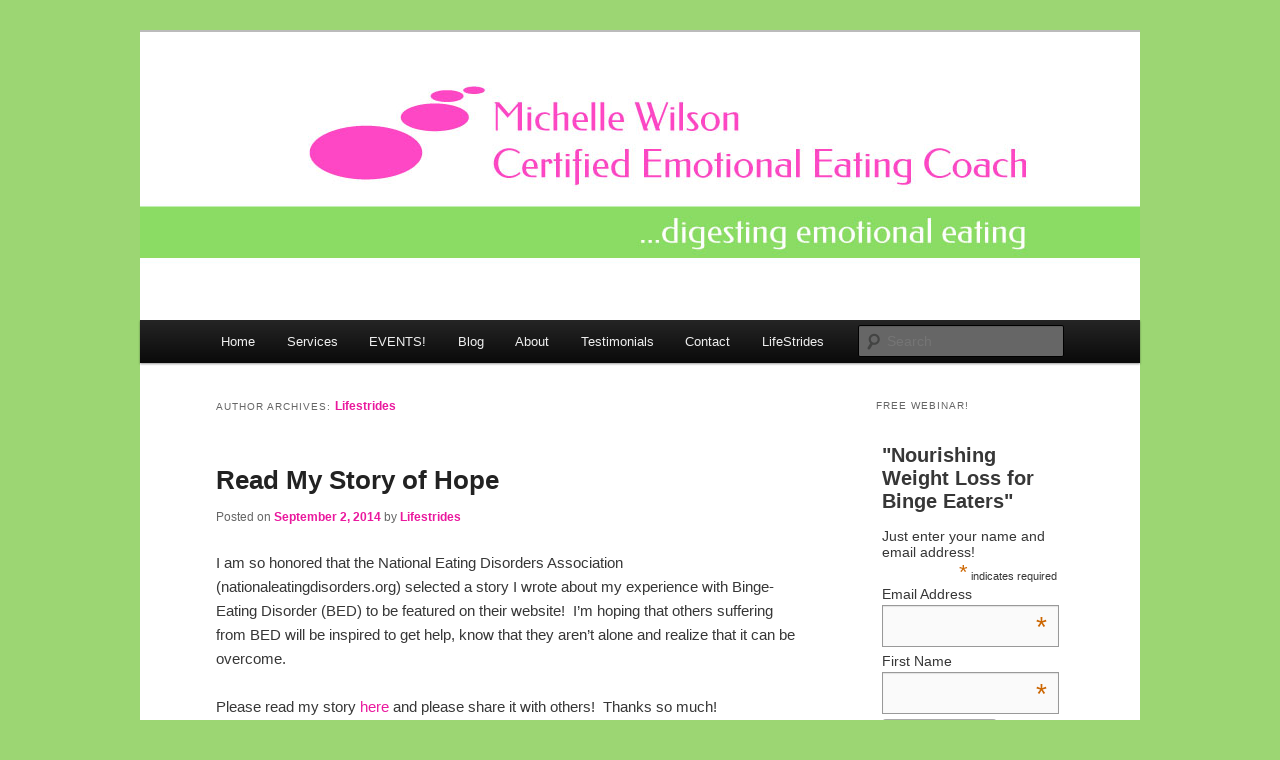

--- FILE ---
content_type: text/html; charset=UTF-8
request_url: https://mwilsoncepc.com/author/lifestrides/
body_size: 17605
content:
<!DOCTYPE html>
<html lang="en-US">
<head>
<meta charset="UTF-8" />
<meta name="viewport" content="width=device-width, initial-scale=1.0" />
<title>
Lifestrides, Author at Michelle Wilson | Binge Eating CoachingMichelle Wilson | Binge Eating Coaching	</title>
<link rel="profile" href="https://gmpg.org/xfn/11" />
<link rel="stylesheet" type="text/css" media="all" href="https://mwilsoncepc.com/wp-content/themes/twentyeleven/style.css?ver=20251202" />
<link rel="pingback" href="https://mwilsoncepc.com/xmlrpc.php">
<meta name='robots' content='index, follow, max-image-preview:large, max-snippet:-1, max-video-preview:-1' />
	<style>img:is([sizes="auto" i], [sizes^="auto," i]) { contain-intrinsic-size: 3000px 1500px }</style>
	
	<!-- This site is optimized with the Yoast SEO plugin v19.8 - https://yoast.com/wordpress/plugins/seo/ -->
	<link rel="canonical" href="https://mwilsoncepc.com/author/lifestrides/" />
	<link rel="next" href="https://mwilsoncepc.com/author/lifestrides/page/2/" />
	<meta property="og:locale" content="en_US" />
	<meta property="og:type" content="profile" />
	<meta property="og:title" content="Lifestrides, Author at Michelle Wilson | Binge Eating Coaching" />
	<meta property="og:url" content="https://mwilsoncepc.com/author/lifestrides/" />
	<meta property="og:site_name" content="Michelle Wilson | Binge Eating Coaching" />
	<meta property="og:image" content="https://0.gravatar.com/avatar/9bd7e79b4f9400c928ff35637a22efb3?s=500&d=mm&r=g" />
	<script type="application/ld+json" class="yoast-schema-graph">{"@context":"https://schema.org","@graph":[{"@type":"ProfilePage","@id":"https://mwilsoncepc.com/author/lifestrides/","url":"https://mwilsoncepc.com/author/lifestrides/","name":"Lifestrides, Author at Michelle Wilson | Binge Eating Coaching","isPartOf":{"@id":"https://mwilsoncepc.com/#website"},"breadcrumb":{"@id":"https://mwilsoncepc.com/author/lifestrides/#breadcrumb"},"inLanguage":"en-US","potentialAction":[{"@type":"ReadAction","target":["https://mwilsoncepc.com/author/lifestrides/"]}]},{"@type":"BreadcrumbList","@id":"https://mwilsoncepc.com/author/lifestrides/#breadcrumb","itemListElement":[{"@type":"ListItem","position":1,"name":"Home","item":"https://mwilsoncepc.com/"},{"@type":"ListItem","position":2,"name":"Archives for Lifestrides"}]},{"@type":"WebSite","@id":"https://mwilsoncepc.com/#website","url":"https://mwilsoncepc.com/","name":"Michelle Wilson | Binge Eating Coaching","description":"...digesting emotional eating","potentialAction":[{"@type":"SearchAction","target":{"@type":"EntryPoint","urlTemplate":"https://mwilsoncepc.com/?s={search_term_string}"},"query-input":"required name=search_term_string"}],"inLanguage":"en-US"},{"@type":"Person","@id":"https://mwilsoncepc.com/#/schema/person/cfdc06611810c014081b0ae71d410f32","name":"Lifestrides","image":{"@type":"ImageObject","inLanguage":"en-US","@id":"https://mwilsoncepc.com/#/schema/person/image/","url":"https://secure.gravatar.com/avatar/3951b793b0b02d7521c2b315b49559542fe3406560e8b004dc26e9fa2c7ee054?s=96&d=mm&r=g","contentUrl":"https://secure.gravatar.com/avatar/3951b793b0b02d7521c2b315b49559542fe3406560e8b004dc26e9fa2c7ee054?s=96&d=mm&r=g","caption":"Lifestrides"},"mainEntityOfPage":{"@id":"https://mwilsoncepc.com/author/lifestrides/"}}]}</script>
	<!-- / Yoast SEO plugin. -->


<link rel='dns-prefetch' href='//stats.wp.com' />
<link rel="alternate" type="application/rss+xml" title="Michelle Wilson | Binge Eating Coaching &raquo; Feed" href="https://mwilsoncepc.com/feed/" />
<link rel="alternate" type="application/rss+xml" title="Michelle Wilson | Binge Eating Coaching &raquo; Comments Feed" href="https://mwilsoncepc.com/comments/feed/" />
<link rel="alternate" type="application/rss+xml" title="Michelle Wilson | Binge Eating Coaching &raquo; Posts by Lifestrides Feed" href="https://mwilsoncepc.com/author/lifestrides/feed/" />
<script type="text/javascript">
/* <![CDATA[ */
window._wpemojiSettings = {"baseUrl":"https:\/\/s.w.org\/images\/core\/emoji\/16.0.1\/72x72\/","ext":".png","svgUrl":"https:\/\/s.w.org\/images\/core\/emoji\/16.0.1\/svg\/","svgExt":".svg","source":{"concatemoji":"https:\/\/mwilsoncepc.com\/wp-includes\/js\/wp-emoji-release.min.js?ver=6.8.3"}};
/*! This file is auto-generated */
!function(s,n){var o,i,e;function c(e){try{var t={supportTests:e,timestamp:(new Date).valueOf()};sessionStorage.setItem(o,JSON.stringify(t))}catch(e){}}function p(e,t,n){e.clearRect(0,0,e.canvas.width,e.canvas.height),e.fillText(t,0,0);var t=new Uint32Array(e.getImageData(0,0,e.canvas.width,e.canvas.height).data),a=(e.clearRect(0,0,e.canvas.width,e.canvas.height),e.fillText(n,0,0),new Uint32Array(e.getImageData(0,0,e.canvas.width,e.canvas.height).data));return t.every(function(e,t){return e===a[t]})}function u(e,t){e.clearRect(0,0,e.canvas.width,e.canvas.height),e.fillText(t,0,0);for(var n=e.getImageData(16,16,1,1),a=0;a<n.data.length;a++)if(0!==n.data[a])return!1;return!0}function f(e,t,n,a){switch(t){case"flag":return n(e,"\ud83c\udff3\ufe0f\u200d\u26a7\ufe0f","\ud83c\udff3\ufe0f\u200b\u26a7\ufe0f")?!1:!n(e,"\ud83c\udde8\ud83c\uddf6","\ud83c\udde8\u200b\ud83c\uddf6")&&!n(e,"\ud83c\udff4\udb40\udc67\udb40\udc62\udb40\udc65\udb40\udc6e\udb40\udc67\udb40\udc7f","\ud83c\udff4\u200b\udb40\udc67\u200b\udb40\udc62\u200b\udb40\udc65\u200b\udb40\udc6e\u200b\udb40\udc67\u200b\udb40\udc7f");case"emoji":return!a(e,"\ud83e\udedf")}return!1}function g(e,t,n,a){var r="undefined"!=typeof WorkerGlobalScope&&self instanceof WorkerGlobalScope?new OffscreenCanvas(300,150):s.createElement("canvas"),o=r.getContext("2d",{willReadFrequently:!0}),i=(o.textBaseline="top",o.font="600 32px Arial",{});return e.forEach(function(e){i[e]=t(o,e,n,a)}),i}function t(e){var t=s.createElement("script");t.src=e,t.defer=!0,s.head.appendChild(t)}"undefined"!=typeof Promise&&(o="wpEmojiSettingsSupports",i=["flag","emoji"],n.supports={everything:!0,everythingExceptFlag:!0},e=new Promise(function(e){s.addEventListener("DOMContentLoaded",e,{once:!0})}),new Promise(function(t){var n=function(){try{var e=JSON.parse(sessionStorage.getItem(o));if("object"==typeof e&&"number"==typeof e.timestamp&&(new Date).valueOf()<e.timestamp+604800&&"object"==typeof e.supportTests)return e.supportTests}catch(e){}return null}();if(!n){if("undefined"!=typeof Worker&&"undefined"!=typeof OffscreenCanvas&&"undefined"!=typeof URL&&URL.createObjectURL&&"undefined"!=typeof Blob)try{var e="postMessage("+g.toString()+"("+[JSON.stringify(i),f.toString(),p.toString(),u.toString()].join(",")+"));",a=new Blob([e],{type:"text/javascript"}),r=new Worker(URL.createObjectURL(a),{name:"wpTestEmojiSupports"});return void(r.onmessage=function(e){c(n=e.data),r.terminate(),t(n)})}catch(e){}c(n=g(i,f,p,u))}t(n)}).then(function(e){for(var t in e)n.supports[t]=e[t],n.supports.everything=n.supports.everything&&n.supports[t],"flag"!==t&&(n.supports.everythingExceptFlag=n.supports.everythingExceptFlag&&n.supports[t]);n.supports.everythingExceptFlag=n.supports.everythingExceptFlag&&!n.supports.flag,n.DOMReady=!1,n.readyCallback=function(){n.DOMReady=!0}}).then(function(){return e}).then(function(){var e;n.supports.everything||(n.readyCallback(),(e=n.source||{}).concatemoji?t(e.concatemoji):e.wpemoji&&e.twemoji&&(t(e.twemoji),t(e.wpemoji)))}))}((window,document),window._wpemojiSettings);
/* ]]> */
</script>
<link rel='stylesheet' id='flick-css' href='https://mwilsoncepc.com/wp-content/plugins/mailchimp/css/flick/flick.css?ver=6.8.3' type='text/css' media='all' />
<link rel='stylesheet' id='mailchimpSF_main_css-css' href='https://mwilsoncepc.com/?mcsf_action=main_css&#038;ver=6.8.3' type='text/css' media='all' />
<!--[if IE]>
<link rel='stylesheet' id='mailchimpSF_ie_css-css' href='https://mwilsoncepc.com/wp-content/plugins/mailchimp/css/ie.css?ver=6.8.3' type='text/css' media='all' />
<![endif]-->
<style id='wp-emoji-styles-inline-css' type='text/css'>

	img.wp-smiley, img.emoji {
		display: inline !important;
		border: none !important;
		box-shadow: none !important;
		height: 1em !important;
		width: 1em !important;
		margin: 0 0.07em !important;
		vertical-align: -0.1em !important;
		background: none !important;
		padding: 0 !important;
	}
</style>
<link rel='stylesheet' id='wp-block-library-css' href='https://mwilsoncepc.com/wp-includes/css/dist/block-library/style.min.css?ver=6.8.3' type='text/css' media='all' />
<style id='wp-block-library-inline-css' type='text/css'>
.has-text-align-justify{text-align:justify;}
</style>
<style id='wp-block-library-theme-inline-css' type='text/css'>
.wp-block-audio :where(figcaption){color:#555;font-size:13px;text-align:center}.is-dark-theme .wp-block-audio :where(figcaption){color:#ffffffa6}.wp-block-audio{margin:0 0 1em}.wp-block-code{border:1px solid #ccc;border-radius:4px;font-family:Menlo,Consolas,monaco,monospace;padding:.8em 1em}.wp-block-embed :where(figcaption){color:#555;font-size:13px;text-align:center}.is-dark-theme .wp-block-embed :where(figcaption){color:#ffffffa6}.wp-block-embed{margin:0 0 1em}.blocks-gallery-caption{color:#555;font-size:13px;text-align:center}.is-dark-theme .blocks-gallery-caption{color:#ffffffa6}:root :where(.wp-block-image figcaption){color:#555;font-size:13px;text-align:center}.is-dark-theme :root :where(.wp-block-image figcaption){color:#ffffffa6}.wp-block-image{margin:0 0 1em}.wp-block-pullquote{border-bottom:4px solid;border-top:4px solid;color:currentColor;margin-bottom:1.75em}.wp-block-pullquote cite,.wp-block-pullquote footer,.wp-block-pullquote__citation{color:currentColor;font-size:.8125em;font-style:normal;text-transform:uppercase}.wp-block-quote{border-left:.25em solid;margin:0 0 1.75em;padding-left:1em}.wp-block-quote cite,.wp-block-quote footer{color:currentColor;font-size:.8125em;font-style:normal;position:relative}.wp-block-quote:where(.has-text-align-right){border-left:none;border-right:.25em solid;padding-left:0;padding-right:1em}.wp-block-quote:where(.has-text-align-center){border:none;padding-left:0}.wp-block-quote.is-large,.wp-block-quote.is-style-large,.wp-block-quote:where(.is-style-plain){border:none}.wp-block-search .wp-block-search__label{font-weight:700}.wp-block-search__button{border:1px solid #ccc;padding:.375em .625em}:where(.wp-block-group.has-background){padding:1.25em 2.375em}.wp-block-separator.has-css-opacity{opacity:.4}.wp-block-separator{border:none;border-bottom:2px solid;margin-left:auto;margin-right:auto}.wp-block-separator.has-alpha-channel-opacity{opacity:1}.wp-block-separator:not(.is-style-wide):not(.is-style-dots){width:100px}.wp-block-separator.has-background:not(.is-style-dots){border-bottom:none;height:1px}.wp-block-separator.has-background:not(.is-style-wide):not(.is-style-dots){height:2px}.wp-block-table{margin:0 0 1em}.wp-block-table td,.wp-block-table th{word-break:normal}.wp-block-table :where(figcaption){color:#555;font-size:13px;text-align:center}.is-dark-theme .wp-block-table :where(figcaption){color:#ffffffa6}.wp-block-video :where(figcaption){color:#555;font-size:13px;text-align:center}.is-dark-theme .wp-block-video :where(figcaption){color:#ffffffa6}.wp-block-video{margin:0 0 1em}:root :where(.wp-block-template-part.has-background){margin-bottom:0;margin-top:0;padding:1.25em 2.375em}
</style>
<style id='classic-theme-styles-inline-css' type='text/css'>
/*! This file is auto-generated */
.wp-block-button__link{color:#fff;background-color:#32373c;border-radius:9999px;box-shadow:none;text-decoration:none;padding:calc(.667em + 2px) calc(1.333em + 2px);font-size:1.125em}.wp-block-file__button{background:#32373c;color:#fff;text-decoration:none}
</style>
<link rel='stylesheet' id='jetpack-videopress-video-block-view-css' href='https://mwilsoncepc.com/wp-content/plugins/jetpack/jetpack_vendor/automattic/jetpack-videopress/build/block-editor/blocks/video/view.css?minify=false&#038;ver=317afd605f368082816f' type='text/css' media='all' />
<link rel='stylesheet' id='mediaelement-css' href='https://mwilsoncepc.com/wp-includes/js/mediaelement/mediaelementplayer-legacy.min.css?ver=4.2.17' type='text/css' media='all' />
<link rel='stylesheet' id='wp-mediaelement-css' href='https://mwilsoncepc.com/wp-includes/js/mediaelement/wp-mediaelement.min.css?ver=6.8.3' type='text/css' media='all' />
<style id='global-styles-inline-css' type='text/css'>
:root{--wp--preset--aspect-ratio--square: 1;--wp--preset--aspect-ratio--4-3: 4/3;--wp--preset--aspect-ratio--3-4: 3/4;--wp--preset--aspect-ratio--3-2: 3/2;--wp--preset--aspect-ratio--2-3: 2/3;--wp--preset--aspect-ratio--16-9: 16/9;--wp--preset--aspect-ratio--9-16: 9/16;--wp--preset--color--black: #000;--wp--preset--color--cyan-bluish-gray: #abb8c3;--wp--preset--color--white: #fff;--wp--preset--color--pale-pink: #f78da7;--wp--preset--color--vivid-red: #cf2e2e;--wp--preset--color--luminous-vivid-orange: #ff6900;--wp--preset--color--luminous-vivid-amber: #fcb900;--wp--preset--color--light-green-cyan: #7bdcb5;--wp--preset--color--vivid-green-cyan: #00d084;--wp--preset--color--pale-cyan-blue: #8ed1fc;--wp--preset--color--vivid-cyan-blue: #0693e3;--wp--preset--color--vivid-purple: #9b51e0;--wp--preset--color--blue: #1982d1;--wp--preset--color--dark-gray: #373737;--wp--preset--color--medium-gray: #666;--wp--preset--color--light-gray: #e2e2e2;--wp--preset--gradient--vivid-cyan-blue-to-vivid-purple: linear-gradient(135deg,rgba(6,147,227,1) 0%,rgb(155,81,224) 100%);--wp--preset--gradient--light-green-cyan-to-vivid-green-cyan: linear-gradient(135deg,rgb(122,220,180) 0%,rgb(0,208,130) 100%);--wp--preset--gradient--luminous-vivid-amber-to-luminous-vivid-orange: linear-gradient(135deg,rgba(252,185,0,1) 0%,rgba(255,105,0,1) 100%);--wp--preset--gradient--luminous-vivid-orange-to-vivid-red: linear-gradient(135deg,rgba(255,105,0,1) 0%,rgb(207,46,46) 100%);--wp--preset--gradient--very-light-gray-to-cyan-bluish-gray: linear-gradient(135deg,rgb(238,238,238) 0%,rgb(169,184,195) 100%);--wp--preset--gradient--cool-to-warm-spectrum: linear-gradient(135deg,rgb(74,234,220) 0%,rgb(151,120,209) 20%,rgb(207,42,186) 40%,rgb(238,44,130) 60%,rgb(251,105,98) 80%,rgb(254,248,76) 100%);--wp--preset--gradient--blush-light-purple: linear-gradient(135deg,rgb(255,206,236) 0%,rgb(152,150,240) 100%);--wp--preset--gradient--blush-bordeaux: linear-gradient(135deg,rgb(254,205,165) 0%,rgb(254,45,45) 50%,rgb(107,0,62) 100%);--wp--preset--gradient--luminous-dusk: linear-gradient(135deg,rgb(255,203,112) 0%,rgb(199,81,192) 50%,rgb(65,88,208) 100%);--wp--preset--gradient--pale-ocean: linear-gradient(135deg,rgb(255,245,203) 0%,rgb(182,227,212) 50%,rgb(51,167,181) 100%);--wp--preset--gradient--electric-grass: linear-gradient(135deg,rgb(202,248,128) 0%,rgb(113,206,126) 100%);--wp--preset--gradient--midnight: linear-gradient(135deg,rgb(2,3,129) 0%,rgb(40,116,252) 100%);--wp--preset--font-size--small: 13px;--wp--preset--font-size--medium: 20px;--wp--preset--font-size--large: 36px;--wp--preset--font-size--x-large: 42px;--wp--preset--spacing--20: 0.44rem;--wp--preset--spacing--30: 0.67rem;--wp--preset--spacing--40: 1rem;--wp--preset--spacing--50: 1.5rem;--wp--preset--spacing--60: 2.25rem;--wp--preset--spacing--70: 3.38rem;--wp--preset--spacing--80: 5.06rem;--wp--preset--shadow--natural: 6px 6px 9px rgba(0, 0, 0, 0.2);--wp--preset--shadow--deep: 12px 12px 50px rgba(0, 0, 0, 0.4);--wp--preset--shadow--sharp: 6px 6px 0px rgba(0, 0, 0, 0.2);--wp--preset--shadow--outlined: 6px 6px 0px -3px rgba(255, 255, 255, 1), 6px 6px rgba(0, 0, 0, 1);--wp--preset--shadow--crisp: 6px 6px 0px rgba(0, 0, 0, 1);}:where(.is-layout-flex){gap: 0.5em;}:where(.is-layout-grid){gap: 0.5em;}body .is-layout-flex{display: flex;}.is-layout-flex{flex-wrap: wrap;align-items: center;}.is-layout-flex > :is(*, div){margin: 0;}body .is-layout-grid{display: grid;}.is-layout-grid > :is(*, div){margin: 0;}:where(.wp-block-columns.is-layout-flex){gap: 2em;}:where(.wp-block-columns.is-layout-grid){gap: 2em;}:where(.wp-block-post-template.is-layout-flex){gap: 1.25em;}:where(.wp-block-post-template.is-layout-grid){gap: 1.25em;}.has-black-color{color: var(--wp--preset--color--black) !important;}.has-cyan-bluish-gray-color{color: var(--wp--preset--color--cyan-bluish-gray) !important;}.has-white-color{color: var(--wp--preset--color--white) !important;}.has-pale-pink-color{color: var(--wp--preset--color--pale-pink) !important;}.has-vivid-red-color{color: var(--wp--preset--color--vivid-red) !important;}.has-luminous-vivid-orange-color{color: var(--wp--preset--color--luminous-vivid-orange) !important;}.has-luminous-vivid-amber-color{color: var(--wp--preset--color--luminous-vivid-amber) !important;}.has-light-green-cyan-color{color: var(--wp--preset--color--light-green-cyan) !important;}.has-vivid-green-cyan-color{color: var(--wp--preset--color--vivid-green-cyan) !important;}.has-pale-cyan-blue-color{color: var(--wp--preset--color--pale-cyan-blue) !important;}.has-vivid-cyan-blue-color{color: var(--wp--preset--color--vivid-cyan-blue) !important;}.has-vivid-purple-color{color: var(--wp--preset--color--vivid-purple) !important;}.has-black-background-color{background-color: var(--wp--preset--color--black) !important;}.has-cyan-bluish-gray-background-color{background-color: var(--wp--preset--color--cyan-bluish-gray) !important;}.has-white-background-color{background-color: var(--wp--preset--color--white) !important;}.has-pale-pink-background-color{background-color: var(--wp--preset--color--pale-pink) !important;}.has-vivid-red-background-color{background-color: var(--wp--preset--color--vivid-red) !important;}.has-luminous-vivid-orange-background-color{background-color: var(--wp--preset--color--luminous-vivid-orange) !important;}.has-luminous-vivid-amber-background-color{background-color: var(--wp--preset--color--luminous-vivid-amber) !important;}.has-light-green-cyan-background-color{background-color: var(--wp--preset--color--light-green-cyan) !important;}.has-vivid-green-cyan-background-color{background-color: var(--wp--preset--color--vivid-green-cyan) !important;}.has-pale-cyan-blue-background-color{background-color: var(--wp--preset--color--pale-cyan-blue) !important;}.has-vivid-cyan-blue-background-color{background-color: var(--wp--preset--color--vivid-cyan-blue) !important;}.has-vivid-purple-background-color{background-color: var(--wp--preset--color--vivid-purple) !important;}.has-black-border-color{border-color: var(--wp--preset--color--black) !important;}.has-cyan-bluish-gray-border-color{border-color: var(--wp--preset--color--cyan-bluish-gray) !important;}.has-white-border-color{border-color: var(--wp--preset--color--white) !important;}.has-pale-pink-border-color{border-color: var(--wp--preset--color--pale-pink) !important;}.has-vivid-red-border-color{border-color: var(--wp--preset--color--vivid-red) !important;}.has-luminous-vivid-orange-border-color{border-color: var(--wp--preset--color--luminous-vivid-orange) !important;}.has-luminous-vivid-amber-border-color{border-color: var(--wp--preset--color--luminous-vivid-amber) !important;}.has-light-green-cyan-border-color{border-color: var(--wp--preset--color--light-green-cyan) !important;}.has-vivid-green-cyan-border-color{border-color: var(--wp--preset--color--vivid-green-cyan) !important;}.has-pale-cyan-blue-border-color{border-color: var(--wp--preset--color--pale-cyan-blue) !important;}.has-vivid-cyan-blue-border-color{border-color: var(--wp--preset--color--vivid-cyan-blue) !important;}.has-vivid-purple-border-color{border-color: var(--wp--preset--color--vivid-purple) !important;}.has-vivid-cyan-blue-to-vivid-purple-gradient-background{background: var(--wp--preset--gradient--vivid-cyan-blue-to-vivid-purple) !important;}.has-light-green-cyan-to-vivid-green-cyan-gradient-background{background: var(--wp--preset--gradient--light-green-cyan-to-vivid-green-cyan) !important;}.has-luminous-vivid-amber-to-luminous-vivid-orange-gradient-background{background: var(--wp--preset--gradient--luminous-vivid-amber-to-luminous-vivid-orange) !important;}.has-luminous-vivid-orange-to-vivid-red-gradient-background{background: var(--wp--preset--gradient--luminous-vivid-orange-to-vivid-red) !important;}.has-very-light-gray-to-cyan-bluish-gray-gradient-background{background: var(--wp--preset--gradient--very-light-gray-to-cyan-bluish-gray) !important;}.has-cool-to-warm-spectrum-gradient-background{background: var(--wp--preset--gradient--cool-to-warm-spectrum) !important;}.has-blush-light-purple-gradient-background{background: var(--wp--preset--gradient--blush-light-purple) !important;}.has-blush-bordeaux-gradient-background{background: var(--wp--preset--gradient--blush-bordeaux) !important;}.has-luminous-dusk-gradient-background{background: var(--wp--preset--gradient--luminous-dusk) !important;}.has-pale-ocean-gradient-background{background: var(--wp--preset--gradient--pale-ocean) !important;}.has-electric-grass-gradient-background{background: var(--wp--preset--gradient--electric-grass) !important;}.has-midnight-gradient-background{background: var(--wp--preset--gradient--midnight) !important;}.has-small-font-size{font-size: var(--wp--preset--font-size--small) !important;}.has-medium-font-size{font-size: var(--wp--preset--font-size--medium) !important;}.has-large-font-size{font-size: var(--wp--preset--font-size--large) !important;}.has-x-large-font-size{font-size: var(--wp--preset--font-size--x-large) !important;}
:where(.wp-block-post-template.is-layout-flex){gap: 1.25em;}:where(.wp-block-post-template.is-layout-grid){gap: 1.25em;}
:where(.wp-block-columns.is-layout-flex){gap: 2em;}:where(.wp-block-columns.is-layout-grid){gap: 2em;}
:root :where(.wp-block-pullquote){font-size: 1.5em;line-height: 1.6;}
</style>
<link rel='stylesheet' id='ssb-front-css-css' href='https://mwilsoncepc.com/wp-content/plugins/simple-social-buttons/assets/css/front.css?ver=4.0.2' type='text/css' media='all' />
<link rel='stylesheet' id='uaf_client_css-css' href='https://mwilsoncepc.com/wp-content/uploads/useanyfont/uaf.css?ver=1666133994' type='text/css' media='all' />
<link rel='stylesheet' id='wp-components-css' href='https://mwilsoncepc.com/wp-includes/css/dist/components/style.min.css?ver=6.8.3' type='text/css' media='all' />
<link rel='stylesheet' id='godaddy-styles-css' href='https://mwilsoncepc.com/wp-content/mu-plugins/vendor/wpex/godaddy-launch/includes/Dependencies/GoDaddy/Styles/build/latest.css?ver=2.0.2' type='text/css' media='all' />
<link rel='stylesheet' id='twentyeleven-block-style-css' href='https://mwilsoncepc.com/wp-content/themes/twentyeleven/blocks.css?ver=20240703' type='text/css' media='all' />
<link rel='stylesheet' id='infinity-twentyeleven-css' href='https://mwilsoncepc.com/wp-content/plugins/jetpack/modules/infinite-scroll/themes/twentyeleven.css?ver=20121002' type='text/css' media='all' />
<link rel='stylesheet' id='jetpack_css-css' href='https://mwilsoncepc.com/wp-content/plugins/jetpack/css/jetpack.css?ver=12.1.1' type='text/css' media='all' />
<link rel='stylesheet' id='enoty_enotybox_style-css' href='https://mwilsoncepc.com/wp-content/plugins/easy-notify-pro/css/enotybox/jquery.enotybox.css?ver=6.8.3' type='text/css' media='all' />
<link rel='stylesheet' id='enoty_frontend_style-css' href='https://mwilsoncepc.com/wp-content/plugins/easy-notify-pro/css/frontend.css?ver=6.8.3' type='text/css' media='all' />
<script type="text/javascript" src="https://mwilsoncepc.com/wp-includes/js/jquery/jquery.min.js?ver=3.7.1" id="jquery-core-js"></script>
<script type="text/javascript" src="https://mwilsoncepc.com/wp-includes/js/jquery/jquery-migrate.min.js?ver=3.4.1" id="jquery-migrate-js"></script>
<script type="text/javascript" src="https://mwilsoncepc.com/wp-content/plugins/mailchimp/js/scrollTo.js?ver=1.5.8" id="jquery_scrollto-js"></script>
<script type="text/javascript" src="https://mwilsoncepc.com/wp-includes/js/jquery/jquery.form.min.js?ver=4.3.0" id="jquery-form-js"></script>
<script type="text/javascript" id="mailchimpSF_main_js-js-extra">
/* <![CDATA[ */
var mailchimpSF = {"ajax_url":"https:\/\/mwilsoncepc.com\/"};
/* ]]> */
</script>
<script type="text/javascript" src="https://mwilsoncepc.com/wp-content/plugins/mailchimp/js/mailchimp.js?ver=1.5.8" id="mailchimpSF_main_js-js"></script>
<script type="text/javascript" src="https://mwilsoncepc.com/wp-includes/js/jquery/ui/core.min.js?ver=1.13.3" id="jquery-ui-core-js"></script>
<script type="text/javascript" src="https://mwilsoncepc.com/wp-content/plugins/mailchimp/js/datepicker.js?ver=6.8.3" id="datepicker-js"></script>
<script type="text/javascript" src="https://mwilsoncepc.com/wp-content/plugins/simple-social-buttons/assets/js/frontend-blocks.js?ver=4.0.2" id="ssb-blocks-front-js-js"></script>
<script type="text/javascript" id="ssb-front-js-js-extra">
/* <![CDATA[ */
var SSB = {"ajax_url":"https:\/\/mwilsoncepc.com\/wp-admin\/admin-ajax.php","fb_share_nonce":"1a41f4d26d"};
/* ]]> */
</script>
<script type="text/javascript" src="https://mwilsoncepc.com/wp-content/plugins/simple-social-buttons/assets/js/front.js?ver=4.0.2" id="ssb-front-js-js"></script>
<link rel="https://api.w.org/" href="https://mwilsoncepc.com/wp-json/" /><link rel="alternate" title="JSON" type="application/json" href="https://mwilsoncepc.com/wp-json/wp/v2/users/1" /><link rel="EditURI" type="application/rsd+xml" title="RSD" href="https://mwilsoncepc.com/xmlrpc.php?rsd" />
<meta name="generator" content="WordPress 6.8.3" />
<script type="text/javascript">
        jQuery(function($) {
            $('.date-pick').each(function() {
                var format = $(this).data('format') || 'mm/dd/yyyy';
                format = format.replace(/yyyy/i, 'yy');
                $(this).datepicker({
                    autoFocusNextInput: true,
                    constrainInput: false,
                    changeMonth: true,
                    changeYear: true,
                    beforeShow: function(input, inst) { $('#ui-datepicker-div').addClass('show'); },
                    dateFormat: format.toLowerCase(),
                });
            });
            d = new Date();
            $('.birthdate-pick').each(function() {
                var format = $(this).data('format') || 'mm/dd';
                format = format.replace(/yyyy/i, 'yy');
                $(this).datepicker({
                    autoFocusNextInput: true,
                    constrainInput: false,
                    changeMonth: true,
                    changeYear: false,
                    minDate: new Date(d.getFullYear(), 1-1, 1),
                    maxDate: new Date(d.getFullYear(), 12-1, 31),
                    beforeShow: function(input, inst) { $('#ui-datepicker-div').removeClass('show'); },
                    dateFormat: format.toLowerCase(),
                });

            });

        });
    </script>
 <style media="screen">

		 /*inline margin*/
		.simplesocialbuttons.simplesocialbuttons_inline.simplesocial-sm-round button{
	  margin: ;
	}
	
	
	
	
	
	
			 /*margin-digbar*/

	
	
	
	
	
	
	
</style>

<!-- Open Graph Meta Tags generated by Simple Social Buttons 4.0.2 -->
<meta property="og:title" content="Read My Story of Hope - Michelle Wilson | Binge Eating Coaching" />
<meta property="og:description" content="I am so honored that the National Eating Disorders Association (nationaleatingdisorders.org) selected a story I wrote about my experience with Binge-Eating Disorder (BED) to be featured on their website!  I'm hoping that others suffering from BED will be inspired to get help, know that they aren't alone and realize that it can be overcome.

Please read my story here and please" />
<meta property="og:url" content="https://mwilsoncepc.com/read-story-hope/" />
<meta property="og:site_name" content="Michelle Wilson | Binge Eating Coaching" />
<meta name="twitter:card" content="summary_large_image" />
<meta name="twitter:description" content="I am so honored that the National Eating Disorders Association (nationaleatingdisorders.org) selected a story I wrote about my experience with Binge-Eating Disorder (BED) to be featured on their website!  I'm hoping that others suffering from BED will be inspired to get help, know that they aren't alone and realize that it can be overcome.

Please read my story here and please" />
<meta name="twitter:title" content="Read My Story of Hope - Michelle Wilson | Binge Eating Coaching" />
	<style>img#wpstats{display:none}</style>
			<style>
		/* Link color */
		a,
		#site-title a:focus,
		#site-title a:hover,
		#site-title a:active,
		.entry-title a:hover,
		.entry-title a:focus,
		.entry-title a:active,
		.widget_twentyeleven_ephemera .comments-link a:hover,
		section.recent-posts .other-recent-posts a[rel="bookmark"]:hover,
		section.recent-posts .other-recent-posts .comments-link a:hover,
		.format-image footer.entry-meta a:hover,
		#site-generator a:hover {
			color: #ea199e;
		}
		section.recent-posts .other-recent-posts .comments-link a:hover {
			border-color: #ea199e;
		}
		article.feature-image.small .entry-summary p a:hover,
		.entry-header .comments-link a:hover,
		.entry-header .comments-link a:focus,
		.entry-header .comments-link a:active,
		.feature-slider a.active {
			background-color: #ea199e;
		}
	</style>
			<style type="text/css" id="twentyeleven-header-css">
				#site-title,
		#site-description {
			position: absolute;
			clip-path: inset(50%);
		}
				</style>
		<style type="text/css" id="custom-background-css">
body.custom-background { background-color: #9cd673; }
</style>
	</head>

<body class="archive author author-lifestrides author-1 custom-background wp-embed-responsive wp-theme-twentyeleven two-column right-sidebar">
<div class="skip-link"><a class="assistive-text" href="#content">Skip to primary content</a></div><div class="skip-link"><a class="assistive-text" href="#secondary">Skip to secondary content</a></div><div id="page" class="hfeed">
	<header id="branding">
			<hgroup>
									<h1 id="site-title"><span><a href="https://mwilsoncepc.com/" rel="home" >Michelle Wilson | Binge Eating Coaching</a></span></h1>
										<h2 id="site-description">&#8230;digesting emotional eating</h2>
							</hgroup>

						<a href="https://mwilsoncepc.com/" rel="home" >
				<img src="https://mwilsoncepc.com/wp-content/uploads/Website-Banner_May-2016_EE-Coach-1.jpg" width="1000" height="288" alt="Michelle Wilson | Binge Eating Coaching" srcset="https://mwilsoncepc.com/wp-content/uploads/Website-Banner_May-2016_EE-Coach-1.jpg 1000w, https://mwilsoncepc.com/wp-content/uploads/Website-Banner_May-2016_EE-Coach-1-150x43.jpg 150w, https://mwilsoncepc.com/wp-content/uploads/Website-Banner_May-2016_EE-Coach-1-300x86.jpg 300w, https://mwilsoncepc.com/wp-content/uploads/Website-Banner_May-2016_EE-Coach-1-768x221.jpg 768w, https://mwilsoncepc.com/wp-content/uploads/Website-Banner_May-2016_EE-Coach-1-500x144.jpg 500w" sizes="(max-width: 1000px) 100vw, 1000px" decoding="async" fetchpriority="high" />			</a>
			
						<div class="only-search with-image">
					<form method="get" id="searchform" action="https://mwilsoncepc.com/">
		<label for="s" class="assistive-text">Search</label>
		<input type="text" class="field" name="s" id="s" placeholder="Search" />
		<input type="submit" class="submit" name="submit" id="searchsubmit" value="Search" />
	</form>
			</div>
				
			<nav id="access">
				<h3 class="assistive-text">Main menu</h3>
				<div class="menu-menu-1-container"><ul id="menu-menu-1" class="menu"><li id="menu-item-760" class="menu-item menu-item-type-post_type menu-item-object-page menu-item-760"><a href="https://mwilsoncepc.com/home/">Home</a></li>
<li id="menu-item-549" class="menu-item menu-item-type-post_type menu-item-object-page menu-item-549"><a href="https://mwilsoncepc.com/services/">Services</a></li>
<li id="menu-item-1012" class="menu-item menu-item-type-post_type menu-item-object-page menu-item-1012"><a href="https://mwilsoncepc.com/events/">EVENTS!</a></li>
<li id="menu-item-803" class="menu-item menu-item-type-post_type menu-item-object-page menu-item-home current_page_parent menu-item-803"><a href="https://mwilsoncepc.com/blog/">Blog</a></li>
<li id="menu-item-915" class="menu-item menu-item-type-post_type menu-item-object-page menu-item-915"><a href="https://mwilsoncepc.com/about-2/">About</a></li>
<li id="menu-item-873" class="menu-item menu-item-type-post_type menu-item-object-page menu-item-873"><a href="https://mwilsoncepc.com/testimonials/">Testimonials</a></li>
<li id="menu-item-551" class="menu-item menu-item-type-post_type menu-item-object-page menu-item-551"><a href="https://mwilsoncepc.com/contact-us/">Contact</a></li>
<li id="menu-item-971" class="menu-item menu-item-type-post_type menu-item-object-page menu-item-971"><a href="https://mwilsoncepc.com/lifestrides/">LifeStrides</a></li>
</ul></div>			</nav><!-- #access -->
	</header><!-- #branding -->


	<div id="main">

		<section id="primary">
			<div id="content" role="main">

			
				
				<header class="page-header">
					<h1 class="page-title author">
					Author Archives: <span class="vcard"><a class="url fn n" href="https://mwilsoncepc.com/author/lifestrides/" rel="me">Lifestrides</a></span>					</h1>
				</header>

				
							<nav id="nav-above">
				<h3 class="assistive-text">Post navigation</h3>
									<div class="nav-previous"><a href="https://mwilsoncepc.com/author/lifestrides/page/2/" ><span class="meta-nav">&larr;</span> Older posts</a></div>
				
							</nav><!-- #nav-above -->
			
				
				
					
	<article id="post-898" class="post-898 post type-post status-publish format-standard hentry category-michelles-story">
		<header class="entry-header">
						<h1 class="entry-title"><a href="https://mwilsoncepc.com/read-story-hope/" rel="bookmark">Read My Story of Hope</a></h1>
			
						<div class="entry-meta">
				<span class="sep">Posted on </span><a href="https://mwilsoncepc.com/read-story-hope/" title="1:45 am" rel="bookmark"><time class="entry-date" datetime="2014-09-02T01:45:50-05:00">September 2, 2014</time></a><span class="by-author"> <span class="sep"> by </span> <span class="author vcard"><a class="url fn n" href="https://mwilsoncepc.com/author/lifestrides/" title="View all posts by Lifestrides" rel="author">Lifestrides</a></span></span>			</div><!-- .entry-meta -->
			
					</header><!-- .entry-header -->

				<div class="entry-content">
			<p>I am so honored that the National Eating Disorders Association (nationaleatingdisorders.org) selected a story I wrote about my experience with Binge-Eating Disorder (BED) to be featured on their website!  I&#8217;m hoping that others suffering from BED will be inspired to get help, know that they aren&#8217;t alone and realize that it can be overcome.</p>
<p>Please read my story <a href="http://www.nationaleatingdisorders.org/stories-of-hope">here</a> and please share it with others!  Thanks so much!</p>
<div class="simplesocialbuttons simplesocial-sm-round simplesocialbuttons_inline simplesocialbuttons-align-left post-898 post  simplesocialbuttons-inline-no-animation">
<button class="simplesocial-fb-share" target="_blank" data-href="https://www.facebook.com/sharer/sharer.php?u=https://mwilsoncepc.com/read-story-hope/" onclick="javascript:window.open(this.dataset.href, '', 'menubar=no,toolbar=no,resizable=yes,scrollbars=yes,height=600,width=600');return false;"><span class="simplesocialtxt">Facebook </span> </button>
<button class="simplesocial-twt-share" data-href="https://twitter.com/share?text=Read+My+Story+of+Hope&url=https://mwilsoncepc.com/read-story-hope/" rel="nofollow" onclick="javascript:window.open(this.dataset.href, '', 'menubar=no,toolbar=no,resizable=yes,scrollbars=yes,height=600,width=600');return false;"><span class="simplesocialtxt">Twitter</span> </button>
<button target="popup" class="simplesocial-linkedin-share" data-href="https://www.linkedin.com/sharing/share-offsite/?url=https://mwilsoncepc.com/read-story-hope/" onclick="javascript:window.open(this.dataset.href, '', 'menubar=no,toolbar=no,resizable=yes,scrollbars=yes,height=600,width=600');return false;"><span class="simplesocialtxt">LinkedIn</span></button>
</div>
					</div><!-- .entry-content -->
		
		<footer class="entry-meta">
			
										<span class="cat-links">
					<span class="entry-utility-prep entry-utility-prep-cat-links">Posted in</span> <a href="https://mwilsoncepc.com/category/michelles-story/" rel="category tag">Michelle's Story</a>			</span>
							
										
			
					</footer><!-- .entry-meta -->
	</article><!-- #post-898 -->

				
					
	<article id="post-716" class="post-716 post type-post status-publish format-standard hentry category-treatment">
		<header class="entry-header">
						<h1 class="entry-title"><a href="https://mwilsoncepc.com/weight-loss-enemy/" rel="bookmark">Is Weight Loss the Enemy???</a></h1>
			
						<div class="entry-meta">
				<span class="sep">Posted on </span><a href="https://mwilsoncepc.com/weight-loss-enemy/" title="3:30 am" rel="bookmark"><time class="entry-date" datetime="2014-06-24T03:30:50-05:00">June 24, 2014</time></a><span class="by-author"> <span class="sep"> by </span> <span class="author vcard"><a class="url fn n" href="https://mwilsoncepc.com/author/lifestrides/" title="View all posts by Lifestrides" rel="author">Lifestrides</a></span></span>			</div><!-- .entry-meta -->
			
					</header><!-- .entry-header -->

				<div class="entry-content">
			<p>I&#8217;ve been thinking about the topic of weight loss.  It is a sensitive subject for me because, for most of my life, I haven&#8217;t been able to sustain weight loss for a prolonged period of time.  I haven&#8217;t ever liked to talk about it because I much preferred to deny that I was carrying around extra weight and didn&#8217;t want to explain my failure if I didn&#8217;t stick to whichever crazy diet I was on at the time.  Truthfully, I still don&#8217;t like to talk about it but I think I need to.</p>
<p>I believe that my desire to lose weight was the &#8220;divine symptom&#8221; that finally made me face my unhealthy relationship with food and to make necessary changes in my life.  If I didn&#8217;t need to lose weight, I would never have sought binge-eating disorder treatment or undergone a transformation that is allowing me to have a healthier life, body, mind and soul.</p>
<p><strong>Weight loss, in and of itself, is not &#8220;bad&#8221; but becomes so when it is held as a toxic goal where achieving the &#8220;perfect&#8221; weight defines the value of the person. </strong> The distinction is that the motivation for weight loss be pure and non-toxic and the way in which it&#8217;s achieved be through kindness, compassion and soul-searching, not through deprivation, self-loathing and willpower.</p>
<p>People&#8217;s desire to lose weight is a reality that must be acknowledged and embraced because it serves as a tangible catalyst to seek a solution.  This is great because, during the search, they will eventually realize that their weight loss journey is not about shedding pounds (as most people think) but about gaining self-acceptance and reclaiming one&#8217;s true self.  Getting rid of the weight is just the &#8220;icing on the cake.&#8221;</p>
<div class="simplesocialbuttons simplesocial-sm-round simplesocialbuttons_inline simplesocialbuttons-align-left post-716 post  simplesocialbuttons-inline-no-animation">
<button class="simplesocial-fb-share" target="_blank" data-href="https://www.facebook.com/sharer/sharer.php?u=https://mwilsoncepc.com/weight-loss-enemy/" onclick="javascript:window.open(this.dataset.href, '', 'menubar=no,toolbar=no,resizable=yes,scrollbars=yes,height=600,width=600');return false;"><span class="simplesocialtxt">Facebook </span> </button>
<button class="simplesocial-twt-share" data-href="https://twitter.com/share?text=Is+Weight+Loss+the+Enemy%3F%3F%3F&url=https://mwilsoncepc.com/weight-loss-enemy/" rel="nofollow" onclick="javascript:window.open(this.dataset.href, '', 'menubar=no,toolbar=no,resizable=yes,scrollbars=yes,height=600,width=600');return false;"><span class="simplesocialtxt">Twitter</span> </button>
<button target="popup" class="simplesocial-linkedin-share" data-href="https://www.linkedin.com/sharing/share-offsite/?url=https://mwilsoncepc.com/weight-loss-enemy/" onclick="javascript:window.open(this.dataset.href, '', 'menubar=no,toolbar=no,resizable=yes,scrollbars=yes,height=600,width=600');return false;"><span class="simplesocialtxt">LinkedIn</span></button>
</div>
					</div><!-- .entry-content -->
		
		<footer class="entry-meta">
			
										<span class="cat-links">
					<span class="entry-utility-prep entry-utility-prep-cat-links">Posted in</span> <a href="https://mwilsoncepc.com/category/treatment/" rel="category tag">Treatment</a>			</span>
							
										
			
					</footer><!-- .entry-meta -->
	</article><!-- #post-716 -->

				
					
	<article id="post-713" class="post-713 post type-post status-publish format-standard hentry category-spirituality">
		<header class="entry-header">
						<h1 class="entry-title"><a href="https://mwilsoncepc.com/connecticut-river-2/" rel="bookmark">Connecticut River</a></h1>
			
						<div class="entry-meta">
				<span class="sep">Posted on </span><a href="https://mwilsoncepc.com/connecticut-river-2/" title="2:30 am" rel="bookmark"><time class="entry-date" datetime="2014-06-23T02:30:00-05:00">June 23, 2014</time></a><span class="by-author"> <span class="sep"> by </span> <span class="author vcard"><a class="url fn n" href="https://mwilsoncepc.com/author/lifestrides/" title="View all posts by Lifestrides" rel="author">Lifestrides</a></span></span>			</div><!-- .entry-meta -->
			
					</header><!-- .entry-header -->

				<div class="entry-content">
			<p>Greetings from Old Lyme, Connecticut!</p>
<p><a href="https://mwilsoncepc.com/wp-content/uploads/wpid-20140622_1837561.jpg"><img decoding="async" class="alignnone size-full" title="20140622_183756.jpg" src="https://mwilsoncepc.com/wp-content/uploads/wpid-20140622_1837561.jpg" alt="image" /></a></p>
<p>Expand your horizons&#8230;enjoy a different state!</p>
<div class="simplesocialbuttons simplesocial-sm-round simplesocialbuttons_inline simplesocialbuttons-align-left post-713 post  simplesocialbuttons-inline-no-animation">
<button class="simplesocial-fb-share" target="_blank" data-href="https://www.facebook.com/sharer/sharer.php?u=https://mwilsoncepc.com/connecticut-river-2/" onclick="javascript:window.open(this.dataset.href, '', 'menubar=no,toolbar=no,resizable=yes,scrollbars=yes,height=600,width=600');return false;"><span class="simplesocialtxt">Facebook </span> </button>
<button class="simplesocial-twt-share" data-href="https://twitter.com/share?text=Connecticut+River&url=https://mwilsoncepc.com/connecticut-river-2/" rel="nofollow" onclick="javascript:window.open(this.dataset.href, '', 'menubar=no,toolbar=no,resizable=yes,scrollbars=yes,height=600,width=600');return false;"><span class="simplesocialtxt">Twitter</span> </button>
<button target="popup" class="simplesocial-linkedin-share" data-href="https://www.linkedin.com/sharing/share-offsite/?url=https://mwilsoncepc.com/connecticut-river-2/" onclick="javascript:window.open(this.dataset.href, '', 'menubar=no,toolbar=no,resizable=yes,scrollbars=yes,height=600,width=600');return false;"><span class="simplesocialtxt">LinkedIn</span></button>
</div>
					</div><!-- .entry-content -->
		
		<footer class="entry-meta">
			
										<span class="cat-links">
					<span class="entry-utility-prep entry-utility-prep-cat-links">Posted in</span> <a href="https://mwilsoncepc.com/category/spirituality/" rel="category tag">Spirituality</a>			</span>
							
										
			
					</footer><!-- .entry-meta -->
	</article><!-- #post-713 -->

				
					
	<article id="post-707" class="post-707 post type-post status-publish format-standard hentry category-inspiring-quotes">
		<header class="entry-header">
						<h1 class="entry-title"><a href="https://mwilsoncepc.com/sunday-deep-thought/" rel="bookmark">Sunday Deep Thought</a></h1>
			
						<div class="entry-meta">
				<span class="sep">Posted on </span><a href="https://mwilsoncepc.com/sunday-deep-thought/" title="3:30 am" rel="bookmark"><time class="entry-date" datetime="2014-06-22T03:30:27-05:00">June 22, 2014</time></a><span class="by-author"> <span class="sep"> by </span> <span class="author vcard"><a class="url fn n" href="https://mwilsoncepc.com/author/lifestrides/" title="View all posts by Lifestrides" rel="author">Lifestrides</a></span></span>			</div><!-- .entry-meta -->
			
					</header><!-- .entry-header -->

				<div class="entry-content">
			<p style="text-align: center;"><strong>&#8220;The truth without kindness is not the truth.&#8221;</strong></p>
<p style="text-align: center;"><strong>~Marc David, Founder of the Institute for the Psychology of Eating</strong></p>
<p>&nbsp;</p>
<div class="simplesocialbuttons simplesocial-sm-round simplesocialbuttons_inline simplesocialbuttons-align-left post-707 post  simplesocialbuttons-inline-no-animation">
<button class="simplesocial-fb-share" target="_blank" data-href="https://www.facebook.com/sharer/sharer.php?u=https://mwilsoncepc.com/sunday-deep-thought/" onclick="javascript:window.open(this.dataset.href, '', 'menubar=no,toolbar=no,resizable=yes,scrollbars=yes,height=600,width=600');return false;"><span class="simplesocialtxt">Facebook </span> </button>
<button class="simplesocial-twt-share" data-href="https://twitter.com/share?text=Sunday+Deep+Thought&url=https://mwilsoncepc.com/sunday-deep-thought/" rel="nofollow" onclick="javascript:window.open(this.dataset.href, '', 'menubar=no,toolbar=no,resizable=yes,scrollbars=yes,height=600,width=600');return false;"><span class="simplesocialtxt">Twitter</span> </button>
<button target="popup" class="simplesocial-linkedin-share" data-href="https://www.linkedin.com/sharing/share-offsite/?url=https://mwilsoncepc.com/sunday-deep-thought/" onclick="javascript:window.open(this.dataset.href, '', 'menubar=no,toolbar=no,resizable=yes,scrollbars=yes,height=600,width=600');return false;"><span class="simplesocialtxt">LinkedIn</span></button>
</div>
					</div><!-- .entry-content -->
		
		<footer class="entry-meta">
			
										<span class="cat-links">
					<span class="entry-utility-prep entry-utility-prep-cat-links">Posted in</span> <a href="https://mwilsoncepc.com/category/inspiring-quotes/" rel="category tag">Inspiring Quotes</a>			</span>
							
										
			
					</footer><!-- .entry-meta -->
	</article><!-- #post-707 -->

				
					
	<article id="post-704" class="post-704 post type-post status-publish format-standard hentry category-coaching-tips">
		<header class="entry-header">
						<h1 class="entry-title"><a href="https://mwilsoncepc.com/great-powerful-oz/" rel="bookmark">The Great and Powerful Oz?</a></h1>
			
						<div class="entry-meta">
				<span class="sep">Posted on </span><a href="https://mwilsoncepc.com/great-powerful-oz/" title="3:30 am" rel="bookmark"><time class="entry-date" datetime="2014-06-21T03:30:22-05:00">June 21, 2014</time></a><span class="by-author"> <span class="sep"> by </span> <span class="author vcard"><a class="url fn n" href="https://mwilsoncepc.com/author/lifestrides/" title="View all posts by Lifestrides" rel="author">Lifestrides</a></span></span>			</div><!-- .entry-meta -->
			
					</header><!-- .entry-header -->

				<div class="entry-content">
			<p>Since Dr. Oz testified, I&#8217;ve been more interested in finding out what he says about weight loss so I went to the source&#8230;his website.  I don&#8217;t watch the show because I always felt that he didn&#8217;t know what he was talking about regarding weight loss and I&#8217;ve heard that some of his shows contradict each other.  But, I was curious and I should be checking out the competition 😉</p>
<p>On his website, he lists &#8220;100 top weight loss tips&#8221; and, as expected, there are some really helpful tips that will work and some that won&#8217;t work for most.</p>
<p>His helpful tips include (they probably sound familiar to my faithful readers!):</p>
<ol>
<li>Slow down while eating</li>
<li>Don&#8217;t eat while distracted</li>
<li>Enjoy life</li>
<li>Eat seasonally</li>
</ol>
<p>Not so helpful tips include:</p>
<ol>
<li>Watch your weight and weigh yourself.  Yikes &#8211; see my earlier <a href="https://mwilsoncepc.com/?p=91">blog post</a> about this.</li>
<li>Identify triggers and picture your goal weight when they hit to resist temptation&#8230;um, if it were that easy, we&#8217;d all do it!</li>
<li>Use a tape measure instead of a scale&#8230;.really?!?!  That will only serve to throw us into a bad body image day.</li>
</ol>
<p>Just like everything else, there are pros and cons to everything and that is why no one plan works for everyone.  You need to be discerning when it comes to what will work for you and your body, YOU know what is best.  The challenge is that there is so much contradictory information out there that it&#8217;s hard to know what to do or where to start.  That&#8217;s where I come in!</p>
<p style="text-align: center;"><strong>Email me <a href="https://mwilsoncepc.com/?p=465">here</a> to get a FREE 30 minute consultation to help get you started!</strong></p>
<p>&nbsp;</p>
<div class="simplesocialbuttons simplesocial-sm-round simplesocialbuttons_inline simplesocialbuttons-align-left post-704 post  simplesocialbuttons-inline-no-animation">
<button class="simplesocial-fb-share" target="_blank" data-href="https://www.facebook.com/sharer/sharer.php?u=https://mwilsoncepc.com/great-powerful-oz/" onclick="javascript:window.open(this.dataset.href, '', 'menubar=no,toolbar=no,resizable=yes,scrollbars=yes,height=600,width=600');return false;"><span class="simplesocialtxt">Facebook </span> </button>
<button class="simplesocial-twt-share" data-href="https://twitter.com/share?text=The+Great+and+Powerful+Oz%3F&url=https://mwilsoncepc.com/great-powerful-oz/" rel="nofollow" onclick="javascript:window.open(this.dataset.href, '', 'menubar=no,toolbar=no,resizable=yes,scrollbars=yes,height=600,width=600');return false;"><span class="simplesocialtxt">Twitter</span> </button>
<button target="popup" class="simplesocial-linkedin-share" data-href="https://www.linkedin.com/sharing/share-offsite/?url=https://mwilsoncepc.com/great-powerful-oz/" onclick="javascript:window.open(this.dataset.href, '', 'menubar=no,toolbar=no,resizable=yes,scrollbars=yes,height=600,width=600');return false;"><span class="simplesocialtxt">LinkedIn</span></button>
</div>
					</div><!-- .entry-content -->
		
		<footer class="entry-meta">
			
										<span class="cat-links">
					<span class="entry-utility-prep entry-utility-prep-cat-links">Posted in</span> <a href="https://mwilsoncepc.com/category/coaching-tips/" rel="category tag">Coaching Tips</a>			</span>
							
										
			
					</footer><!-- .entry-meta -->
	</article><!-- #post-704 -->

				
					
	<article id="post-699" class="post-699 post type-post status-publish format-standard hentry category-coaching-tips">
		<header class="entry-header">
						<h1 class="entry-title"><a href="https://mwilsoncepc.com/wizard-of-oz/" rel="bookmark">Wizard of Oz</a></h1>
			
						<div class="entry-meta">
				<span class="sep">Posted on </span><a href="https://mwilsoncepc.com/wizard-of-oz/" title="3:30 am" rel="bookmark"><time class="entry-date" datetime="2014-06-20T03:30:39-05:00">June 20, 2014</time></a><span class="by-author"> <span class="sep"> by </span> <span class="author vcard"><a class="url fn n" href="https://mwilsoncepc.com/author/lifestrides/" title="View all posts by Lifestrides" rel="author">Lifestrides</a></span></span>			</div><!-- .entry-meta -->
			
					</header><!-- .entry-header -->

				<div class="entry-content">
			<p>I&#8217;m sure everyone has heard about Dr. Oz testifying before the US Congress regarding comments made on his TV show about some products being &#8220;magic weight loss cures.&#8221;  During his testimony, members of Congress scolded him for purporting that these products are miracle cures or quick fixes for weight loss stating that it misleads the American public.  I don&#8217;t disagree but I think Congress was making an example of Dr. Oz that can apply to companies and people who claim to have the magic cure.</p>
<p>I have to ask myself what the true motivation is for people to lose weight.  Is it to look better, avoid disease, contain healthcare costs for obesity related illness or to be healthy?  Maybe it&#8217;s a combination.  However, the way in which most people go about losing weight through starvation diets, extreme exercising, drugs, supplements and radical surgery isn&#8217;t working.  Yet, there are more and more claims that these types of approaches are the next miracle.  In fact, the diet and diet related industry is a $50 billion a year enterprise yet we still seeing rising obesity rates. Additionally, 98% of people who go on a weight loss diet gain the weight back (plus more) within 1 year.</p>
<p>There is something inherently flawed with either the motivation or the way in which we attempt to shed weight.  Clearly we need a different approach, one that is uniquely tailored to the individual, based on self-love instead of self-hate and includes uncovering the emotional reasons for over-eating, maintaining macro nutrient balance, high quality food and joyful movement.  This is how the field of Eating Psychology approaches weight loss which is considered the secondary result of exploring the emotional factors.  It&#8217;s a kind and gentle approach and one that succeeds in helping people create a joyful life and healthy mind, bodies and souls.</p>
<div class="simplesocialbuttons simplesocial-sm-round simplesocialbuttons_inline simplesocialbuttons-align-left post-699 post  simplesocialbuttons-inline-no-animation">
<button class="simplesocial-fb-share" target="_blank" data-href="https://www.facebook.com/sharer/sharer.php?u=https://mwilsoncepc.com/wizard-of-oz/" onclick="javascript:window.open(this.dataset.href, '', 'menubar=no,toolbar=no,resizable=yes,scrollbars=yes,height=600,width=600');return false;"><span class="simplesocialtxt">Facebook </span> </button>
<button class="simplesocial-twt-share" data-href="https://twitter.com/share?text=Wizard+of+Oz&url=https://mwilsoncepc.com/wizard-of-oz/" rel="nofollow" onclick="javascript:window.open(this.dataset.href, '', 'menubar=no,toolbar=no,resizable=yes,scrollbars=yes,height=600,width=600');return false;"><span class="simplesocialtxt">Twitter</span> </button>
<button target="popup" class="simplesocial-linkedin-share" data-href="https://www.linkedin.com/sharing/share-offsite/?url=https://mwilsoncepc.com/wizard-of-oz/" onclick="javascript:window.open(this.dataset.href, '', 'menubar=no,toolbar=no,resizable=yes,scrollbars=yes,height=600,width=600');return false;"><span class="simplesocialtxt">LinkedIn</span></button>
</div>
					</div><!-- .entry-content -->
		
		<footer class="entry-meta">
			
										<span class="cat-links">
					<span class="entry-utility-prep entry-utility-prep-cat-links">Posted in</span> <a href="https://mwilsoncepc.com/category/coaching-tips/" rel="category tag">Coaching Tips</a>			</span>
							
										
			
					</footer><!-- .entry-meta -->
	</article><!-- #post-699 -->

				
					
	<article id="post-697" class="post-697 post type-post status-publish format-standard hentry category-michelles-story">
		<header class="entry-header">
						<h1 class="entry-title"><a href="https://mwilsoncepc.com/better/" rel="bookmark">Is More Better?</a></h1>
			
						<div class="entry-meta">
				<span class="sep">Posted on </span><a href="https://mwilsoncepc.com/better/" title="3:30 am" rel="bookmark"><time class="entry-date" datetime="2014-06-19T03:30:44-05:00">June 19, 2014</time></a><span class="by-author"> <span class="sep"> by </span> <span class="author vcard"><a class="url fn n" href="https://mwilsoncepc.com/author/lifestrides/" title="View all posts by Lifestrides" rel="author">Lifestrides</a></span></span>			</div><!-- .entry-meta -->
			
					</header><!-- .entry-header -->

				<div class="entry-content">
			<p>So, I&#8217;ve been cleaning out my closets.  How did I end up with 2 of everything, especially coats&#8230;2 raincoats, 2 wool coats, 2 leather jackets, etc?  Oh yeah, I had them in 2 different sizes because this is what happens when you gain and lose weight, you need duplicates in different sizes.  Many people who gain weight will not buy new clothes because they refuse to buy stuff in bigger sizes but it&#8217;s hard to avoid with coats because you need to keep warm in cold climates.  So, I ended up with 2 of everything.</p>
<p>I write about this in a &#8220;flip&#8221; way but, when faced with this situation, it is very anxiety provoking and painful.  Breaking down to buy the bigger size feels like failing.  Failing to keep the weight off, failing ANOTHER diet and failing to be good enough.  What&#8217;s worse is that the new item represents and serves as a reminder of that failure.</p>
<p>But how do we stop yo-yoing between weights?  We do it by <strong>not</strong> dieting, through normalized and mindful eating, addressing the root cause of the emotional overeating and through self-love.  That is what I&#8217;ve done and why I just got rid of the bigger size 🙂</p>
<div class="simplesocialbuttons simplesocial-sm-round simplesocialbuttons_inline simplesocialbuttons-align-left post-697 post  simplesocialbuttons-inline-no-animation">
<button class="simplesocial-fb-share" target="_blank" data-href="https://www.facebook.com/sharer/sharer.php?u=https://mwilsoncepc.com/better/" onclick="javascript:window.open(this.dataset.href, '', 'menubar=no,toolbar=no,resizable=yes,scrollbars=yes,height=600,width=600');return false;"><span class="simplesocialtxt">Facebook </span> </button>
<button class="simplesocial-twt-share" data-href="https://twitter.com/share?text=Is+More+Better%3F&url=https://mwilsoncepc.com/better/" rel="nofollow" onclick="javascript:window.open(this.dataset.href, '', 'menubar=no,toolbar=no,resizable=yes,scrollbars=yes,height=600,width=600');return false;"><span class="simplesocialtxt">Twitter</span> </button>
<button target="popup" class="simplesocial-linkedin-share" data-href="https://www.linkedin.com/sharing/share-offsite/?url=https://mwilsoncepc.com/better/" onclick="javascript:window.open(this.dataset.href, '', 'menubar=no,toolbar=no,resizable=yes,scrollbars=yes,height=600,width=600');return false;"><span class="simplesocialtxt">LinkedIn</span></button>
</div>
					</div><!-- .entry-content -->
		
		<footer class="entry-meta">
			
										<span class="cat-links">
					<span class="entry-utility-prep entry-utility-prep-cat-links">Posted in</span> <a href="https://mwilsoncepc.com/category/michelles-story/" rel="category tag">Michelle's Story</a>			</span>
							
										
			
					</footer><!-- .entry-meta -->
	</article><!-- #post-697 -->

				
					
	<article id="post-694" class="post-694 post type-post status-publish format-standard hentry category-inspiring-quotes">
		<header class="entry-header">
						<h1 class="entry-title"><a href="https://mwilsoncepc.com/will-get/" rel="bookmark">You Will Get There</a></h1>
			
						<div class="entry-meta">
				<span class="sep">Posted on </span><a href="https://mwilsoncepc.com/will-get/" title="3:30 am" rel="bookmark"><time class="entry-date" datetime="2014-06-18T03:30:02-05:00">June 18, 2014</time></a><span class="by-author"> <span class="sep"> by </span> <span class="author vcard"><a class="url fn n" href="https://mwilsoncepc.com/author/lifestrides/" title="View all posts by Lifestrides" rel="author">Lifestrides</a></span></span>			</div><!-- .entry-meta -->
			
					</header><!-- .entry-header -->

				<div class="entry-content">
			<p><a href="https://mwilsoncepc.com/wp-content/uploads/You-Will-Get-There.jpg"><img decoding="async" class="alignleft  wp-image-695" src="https://mwilsoncepc.com/wp-content/uploads/You-Will-Get-There-150x148.jpg" alt="You Will Get There" width="229" height="227" srcset="https://mwilsoncepc.com/wp-content/uploads/You-Will-Get-There-150x148.jpg 150w, https://mwilsoncepc.com/wp-content/uploads/You-Will-Get-There-300x297.jpg 300w, https://mwilsoncepc.com/wp-content/uploads/You-Will-Get-There-302x300.jpg 302w, https://mwilsoncepc.com/wp-content/uploads/You-Will-Get-There.jpg 504w" sizes="(max-width: 229px) 100vw, 229px" /></a>A good friend sent me this quote last summer and she was right, I am getting there&#8230;in my own time over which I have no control.  What I mean is that being frustrated over things not going fast enough (i.e. losing weight) is futile because it will happen when it happens, when you&#8217;re ready and not a moment before.  There is a Divine flow to things in life that can&#8217;t often be explained &#8211; it just is.  This is a great test in patience for me but when I &#8220;relax, breathe, and be patient&#8221; a sense of calm comes over me and everything is OK again.</p>
<div class="simplesocialbuttons simplesocial-sm-round simplesocialbuttons_inline simplesocialbuttons-align-left post-694 post  simplesocialbuttons-inline-no-animation">
<button class="simplesocial-fb-share" target="_blank" data-href="https://www.facebook.com/sharer/sharer.php?u=https://mwilsoncepc.com/will-get/" onclick="javascript:window.open(this.dataset.href, '', 'menubar=no,toolbar=no,resizable=yes,scrollbars=yes,height=600,width=600');return false;"><span class="simplesocialtxt">Facebook </span> </button>
<button class="simplesocial-twt-share" data-href="https://twitter.com/share?text=You+Will+Get+There&url=https://mwilsoncepc.com/will-get/" rel="nofollow" onclick="javascript:window.open(this.dataset.href, '', 'menubar=no,toolbar=no,resizable=yes,scrollbars=yes,height=600,width=600');return false;"><span class="simplesocialtxt">Twitter</span> </button>
<button target="popup" class="simplesocial-linkedin-share" data-href="https://www.linkedin.com/sharing/share-offsite/?url=https://mwilsoncepc.com/will-get/" onclick="javascript:window.open(this.dataset.href, '', 'menubar=no,toolbar=no,resizable=yes,scrollbars=yes,height=600,width=600');return false;"><span class="simplesocialtxt">LinkedIn</span></button>
</div>
					</div><!-- .entry-content -->
		
		<footer class="entry-meta">
			
										<span class="cat-links">
					<span class="entry-utility-prep entry-utility-prep-cat-links">Posted in</span> <a href="https://mwilsoncepc.com/category/inspiring-quotes/" rel="category tag">Inspiring Quotes</a>			</span>
							
										
			
					</footer><!-- .entry-meta -->
	</article><!-- #post-694 -->

				
					
	<article id="post-692" class="post-692 post type-post status-publish format-standard hentry category-coaching-tips">
		<header class="entry-header">
						<h1 class="entry-title"><a href="https://mwilsoncepc.com/kind-eating/" rel="bookmark">Kind Eating</a></h1>
			
						<div class="entry-meta">
				<span class="sep">Posted on </span><a href="https://mwilsoncepc.com/kind-eating/" title="3:30 am" rel="bookmark"><time class="entry-date" datetime="2014-06-17T03:30:32-05:00">June 17, 2014</time></a><span class="by-author"> <span class="sep"> by </span> <span class="author vcard"><a class="url fn n" href="https://mwilsoncepc.com/author/lifestrides/" title="View all posts by Lifestrides" rel="author">Lifestrides</a></span></span>			</div><!-- .entry-meta -->
			
					</header><!-- .entry-header -->

				<div class="entry-content">
			<p>I went to a wedding a very long time ago where the parents of the bride gave this advice:  &#8220;Be Kind To Each Other.&#8221;  This is brilliant advice which is why I remembered it for all these years when I can&#8217;t remember what I did yesterday!  Why not be kind to yourself?  We are rarely kind to ourselves when it comes to our weight, body image or eating habits.  We are filled with self-loathing instead.  What would happen if we were kind regarding our eating?  Would we start to eat better quality food and eliminate the processed stuff?  Would we start listening to our body wisdom?  Would we take the time to educate ourselves about all of the different ways of eating to craft our own unique eating plan?  The ideas are endless but it all starts with being kind to ourselves.</p>
<p>What will you do today to be kind to yourself?  Head to the comments and let me know!</p>
<div class="simplesocialbuttons simplesocial-sm-round simplesocialbuttons_inline simplesocialbuttons-align-left post-692 post  simplesocialbuttons-inline-no-animation">
<button class="simplesocial-fb-share" target="_blank" data-href="https://www.facebook.com/sharer/sharer.php?u=https://mwilsoncepc.com/kind-eating/" onclick="javascript:window.open(this.dataset.href, '', 'menubar=no,toolbar=no,resizable=yes,scrollbars=yes,height=600,width=600');return false;"><span class="simplesocialtxt">Facebook </span> </button>
<button class="simplesocial-twt-share" data-href="https://twitter.com/share?text=Kind+Eating&url=https://mwilsoncepc.com/kind-eating/" rel="nofollow" onclick="javascript:window.open(this.dataset.href, '', 'menubar=no,toolbar=no,resizable=yes,scrollbars=yes,height=600,width=600');return false;"><span class="simplesocialtxt">Twitter</span> </button>
<button target="popup" class="simplesocial-linkedin-share" data-href="https://www.linkedin.com/sharing/share-offsite/?url=https://mwilsoncepc.com/kind-eating/" onclick="javascript:window.open(this.dataset.href, '', 'menubar=no,toolbar=no,resizable=yes,scrollbars=yes,height=600,width=600');return false;"><span class="simplesocialtxt">LinkedIn</span></button>
</div>
					</div><!-- .entry-content -->
		
		<footer class="entry-meta">
			
										<span class="cat-links">
					<span class="entry-utility-prep entry-utility-prep-cat-links">Posted in</span> <a href="https://mwilsoncepc.com/category/coaching-tips/" rel="category tag">Coaching Tips</a>			</span>
							
										
			
					</footer><!-- .entry-meta -->
	</article><!-- #post-692 -->

				
					
	<article id="post-690" class="post-690 post type-post status-publish format-standard hentry category-michelles-story">
		<header class="entry-header">
						<h1 class="entry-title"><a href="https://mwilsoncepc.com/isolation/" rel="bookmark">Isolation</a></h1>
			
						<div class="entry-meta">
				<span class="sep">Posted on </span><a href="https://mwilsoncepc.com/isolation/" title="3:30 am" rel="bookmark"><time class="entry-date" datetime="2014-06-16T03:30:10-05:00">June 16, 2014</time></a><span class="by-author"> <span class="sep"> by </span> <span class="author vcard"><a class="url fn n" href="https://mwilsoncepc.com/author/lifestrides/" title="View all posts by Lifestrides" rel="author">Lifestrides</a></span></span>			</div><!-- .entry-meta -->
			
					</header><!-- .entry-header -->

				<div class="entry-content">
			<p>When I was in the throes of my eating disorder, I isolated a lot meaning I spent a lot of time alone instead of going out to socialize.  I used to think this was because I wanted to stay home and eat but I think it was really about trying to avoid the anxiety and discomfort I felt when I went out.  Since I expended so much energy on numbing my feelings through bingeing, I didn&#8217;t realize that I was anxious about going out at my current weight (whatever it was at the time).</p>
<p>Over the last week, while on vacation, I socialized each day with varying levels of anxiety.  Some days the anxiety was low and others it was high.  It wasn&#8217;t until I began to look at this that I realized I always had this anxiety but, this time, I didn&#8217;t numb through bingeing so I was aware of the feelings.  I love how I&#8217;ve been transforming for almost 2 years now and am STILL learning about my disorder.  With each lesson, I&#8217;m a step closer to a healthier relationship with food.</p>
<div class="simplesocialbuttons simplesocial-sm-round simplesocialbuttons_inline simplesocialbuttons-align-left post-690 post  simplesocialbuttons-inline-no-animation">
<button class="simplesocial-fb-share" target="_blank" data-href="https://www.facebook.com/sharer/sharer.php?u=https://mwilsoncepc.com/isolation/" onclick="javascript:window.open(this.dataset.href, '', 'menubar=no,toolbar=no,resizable=yes,scrollbars=yes,height=600,width=600');return false;"><span class="simplesocialtxt">Facebook </span> </button>
<button class="simplesocial-twt-share" data-href="https://twitter.com/share?text=Isolation&url=https://mwilsoncepc.com/isolation/" rel="nofollow" onclick="javascript:window.open(this.dataset.href, '', 'menubar=no,toolbar=no,resizable=yes,scrollbars=yes,height=600,width=600');return false;"><span class="simplesocialtxt">Twitter</span> </button>
<button target="popup" class="simplesocial-linkedin-share" data-href="https://www.linkedin.com/sharing/share-offsite/?url=https://mwilsoncepc.com/isolation/" onclick="javascript:window.open(this.dataset.href, '', 'menubar=no,toolbar=no,resizable=yes,scrollbars=yes,height=600,width=600');return false;"><span class="simplesocialtxt">LinkedIn</span></button>
</div>
					</div><!-- .entry-content -->
		
		<footer class="entry-meta">
			
										<span class="cat-links">
					<span class="entry-utility-prep entry-utility-prep-cat-links">Posted in</span> <a href="https://mwilsoncepc.com/category/michelles-story/" rel="category tag">Michelle's Story</a>			</span>
							
										
			
					</footer><!-- .entry-meta -->
	</article><!-- #post-690 -->

				
							<nav id="nav-below">
				<h3 class="assistive-text">Post navigation</h3>
									<div class="nav-previous"><a href="https://mwilsoncepc.com/author/lifestrides/page/2/" ><span class="meta-nav">&larr;</span> Older posts</a></div>
				
							</nav><!-- #nav-below -->
			
			
			</div><!-- #content -->
		</section><!-- #primary -->

		<div id="secondary" class="widget-area" role="complementary">
			<aside id="text-2" class="widget widget_text"><h3 class="widget-title">FREE WEBINAR!  </h3>			<div class="textwidget"><!-- Begin MailChimp Signup Form -->
<link href="//cdn-images.mailchimp.com/embedcode/classic-081711.css" rel="stylesheet" type="text/css">
<style type="text/css">
	#mc_embed_signup{background:#fff; clear:left; font:14px Helvetica,Arial,sans-serif; }
	/* Add your own MailChimp form style overrides in your site stylesheet or in this style block.
	   We recommend moving this block and the preceding CSS link to the HEAD of your HTML file. */
</style>
<div id="mc_embed_signup">
<form action="//mwilsoncepc.us8.list-manage.com/subscribe/post?u=ed760cb933e2bc1c99acffb7d&amp;id=bcb4a436a9" method="post" id="mc-embedded-subscribe-form" name="mc-embedded-subscribe-form" class="validate" target="_blank" novalidate>
    <div id="mc_embed_signup_scroll">
	<h2>&quot;Nourishing Weight Loss for Binge Eaters&quot;</h2> Just enter your name and email address!
<div class="indicates-required"><span class="asterisk">*</span> indicates required</div>
<div class="mc-field-group">
	<label for="mce-EMAIL">Email Address  <span class="asterisk">*</span>
</label>
	<input type="email" value="" name="EMAIL" class="required email" id="mce-EMAIL">
</div>
<div class="mc-field-group">
	<label for="mce-FNAME">First Name  <span class="asterisk">*</span>
</label>
	<input type="text" value="" name="FNAME" class="required" id="mce-FNAME">
</div>
	<div id="mce-responses" class="clear">
		<div class="response" id="mce-error-response" style="display:none"></div>
		<div class="response" id="mce-success-response" style="display:none"></div>
	</div>    <!-- real people should not fill this in and expect good things - do not remove this or risk form bot signups-->
    <div style="position: absolute; left: -5000px;"><input type="text" name="b_ed760cb933e2bc1c99acffb7d_bcb4a436a9" tabindex="-1" value=""></div>
    <div class="clear"><input type="submit" value="Subscribe" name="subscribe" id="mc-embedded-subscribe" class="button"></div>
    </div>
</form>
</div>
<script type='text/javascript' src='//s3.amazonaws.com/downloads.mailchimp.com/js/mc-validate.js'></script><script type='text/javascript'>(function($) {window.fnames = new Array(); window.ftypes = new Array();fnames[0]='EMAIL';ftypes[0]='email';fnames[1]='FNAME';ftypes[1]='text';}(jQuery));var $mcj = jQuery.noConflict(true);</script>
<!--End mc_embed_signup--></div>
		</aside><aside id="archives-3" class="widget widget_archive"><h3 class="widget-title">Check Out Blog Archives!</h3>		<label class="screen-reader-text" for="archives-dropdown-3">Check Out Blog Archives!</label>
		<select id="archives-dropdown-3" name="archive-dropdown">
			
			<option value="">Select Month</option>
				<option value='https://mwilsoncepc.com/2014/09/'> September 2014 </option>
	<option value='https://mwilsoncepc.com/2014/06/'> June 2014 </option>
	<option value='https://mwilsoncepc.com/2014/05/'> May 2014 </option>
	<option value='https://mwilsoncepc.com/2014/04/'> April 2014 </option>
	<option value='https://mwilsoncepc.com/2014/03/'> March 2014 </option>
	<option value='https://mwilsoncepc.com/2014/02/'> February 2014 </option>
	<option value='https://mwilsoncepc.com/2014/01/'> January 2014 </option>
	<option value='https://mwilsoncepc.com/2013/12/'> December 2013 </option>
	<option value='https://mwilsoncepc.com/2013/05/'> May 2013 </option>

		</select>

			<script type="text/javascript">
/* <![CDATA[ */

(function() {
	var dropdown = document.getElementById( "archives-dropdown-3" );
	function onSelectChange() {
		if ( dropdown.options[ dropdown.selectedIndex ].value !== '' ) {
			document.location.href = this.options[ this.selectedIndex ].value;
		}
	}
	dropdown.onchange = onSelectChange;
})();

/* ]]> */
</script>
</aside><aside id="categories-2" class="widget widget_categories"><h3 class="widget-title">Blog Categories</h3><form action="https://mwilsoncepc.com" method="get"><label class="screen-reader-text" for="cat">Blog Categories</label><select  name='cat' id='cat' class='postform'>
	<option value='-1'>Select Category</option>
	<option class="level-0" value="4">7 Hungers</option>
	<option class="level-0" value="20">Binge Eating</option>
	<option class="level-0" value="11">Body Image</option>
	<option class="level-0" value="12">Coaching Tips</option>
	<option class="level-0" value="22">Housekeeping</option>
	<option class="level-0" value="3">I&#8217;m The Only One</option>
	<option class="level-0" value="16">Inspiration</option>
	<option class="level-0" value="9">Inspiring Quotes</option>
	<option class="level-0" value="8">Michelle&#8217;s Story</option>
	<option class="level-0" value="6">Perfectionism</option>
	<option class="level-0" value="14">Recipes</option>
	<option class="level-0" value="5">Resources</option>
	<option class="level-0" value="7">Spirituality</option>
	<option class="level-0" value="2">Treatment</option>
	<option class="level-0" value="1">Uncategorized</option>
</select>
</form><script type="text/javascript">
/* <![CDATA[ */

(function() {
	var dropdown = document.getElementById( "cat" );
	function onCatChange() {
		if ( dropdown.options[ dropdown.selectedIndex ].value > 0 ) {
			dropdown.parentNode.submit();
		}
	}
	dropdown.onchange = onCatChange;
})();

/* ]]> */
</script>
</aside>		</div><!-- #secondary .widget-area -->

	</div><!-- #main -->

	<footer id="colophon">

			

			<div id="site-generator">
												<a href="https://wordpress.org/" class="imprint" title="Semantic Personal Publishing Platform">
					Proudly powered by WordPress				</a>
			</div>
	</footer><!-- #colophon -->
</div><!-- #page -->

		<script type="text/javascript">
		var infiniteScroll = {"settings":{"id":"content","ajaxurl":"https:\/\/mwilsoncepc.com\/?infinity=scrolling","type":"scroll","wrapper":true,"wrapper_class":"infinite-wrap","footer":"page","click_handle":"1","text":"Older posts","totop":"Scroll back to top","currentday":"16.06.14","order":"DESC","scripts":[],"styles":[],"google_analytics":false,"offset":1,"history":{"host":"mwilsoncepc.com","path":"\/author\/lifestrides\/page\/%d\/","use_trailing_slashes":true,"parameters":""},"query_args":{"author_name":"lifestrides","error":"","m":"","p":0,"post_parent":"","subpost":"","subpost_id":"","attachment":"","attachment_id":0,"name":"","pagename":"","page_id":0,"second":"","minute":"","hour":"","day":0,"monthnum":0,"year":0,"w":0,"category_name":"","tag":"","cat":"","tag_id":"","author":1,"feed":"","tb":"","paged":0,"meta_key":"","meta_value":"","preview":"","s":"","sentence":"","title":"","fields":"all","menu_order":"","embed":"","category__in":[],"category__not_in":[],"category__and":[],"post__in":[],"post__not_in":[],"post_name__in":[],"tag__in":[],"tag__not_in":[],"tag__and":[],"tag_slug__in":[],"tag_slug__and":[],"post_parent__in":[],"post_parent__not_in":[],"author__in":[],"author__not_in":[],"search_columns":[],"posts_per_page":10,"ignore_sticky_posts":false,"suppress_filters":false,"cache_results":true,"update_post_term_cache":true,"update_menu_item_cache":false,"lazy_load_term_meta":true,"update_post_meta_cache":true,"post_type":"","nopaging":false,"comments_per_page":"50","no_found_rows":false,"order":"DESC"},"query_before":"2026-01-25 14:17:38","last_post_date":"2014-06-16 03:30:10","body_class":"infinite-scroll neverending","loading_text":"Loading new page","stats":"blog=62082945&host=mwilsoncepc.com&v=ext&j=1:12.1.1&x_pagetype=infinite-jetpack"}};
		</script>
		<script type="speculationrules">
{"prefetch":[{"source":"document","where":{"and":[{"href_matches":"\/*"},{"not":{"href_matches":["\/wp-*.php","\/wp-admin\/*","\/wp-content\/uploads\/*","\/wp-content\/*","\/wp-content\/plugins\/*","\/wp-content\/themes\/twentyeleven\/*","\/*\\?(.+)"]}},{"not":{"selector_matches":"a[rel~=\"nofollow\"]"}},{"not":{"selector_matches":".no-prefetch, .no-prefetch a"}}]},"eagerness":"conservative"}]}
</script>
<div>No Notify!</div>		<div id="infinite-footer">
			<div class="container">
				<div class="blog-info">
					<a id="infinity-blog-title" href="https://mwilsoncepc.com/" rel="home">
						Michelle Wilson | Binge Eating Coaching					</a>
				</div>
				<div class="blog-credits">
					<a href="https://wordpress.org/" rel="noopener noreferrer" target="_blank" rel="generator">Proudly powered by WordPress</a> Theme: Twenty Eleven.				</div>
			</div>
		</div><!-- #infinite-footer -->
		<script type="text/javascript" src="https://mwilsoncepc.com/wp-content/plugins/jetpack/_inc/build/infinite-scroll/infinity.min.js?ver=12.1.1-is5.0.1" id="the-neverending-homepage-js"></script>
<script defer type="text/javascript" src="https://stats.wp.com/e-202604.js" id="jetpack-stats-js"></script>
<script type="text/javascript" id="jetpack-stats-js-after">
/* <![CDATA[ */
_stq = window._stq || [];
_stq.push([ "view", {v:'ext',blog:'62082945',post:'0',tz:'-5',srv:'mwilsoncepc.com',j:'1:12.1.1'} ]);
_stq.push([ "clickTrackerInit", "62082945", "0" ]);
/* ]]> */
</script>
<script type="text/javascript" src="https://mwilsoncepc.com/wp-content/plugins/easy-notify-pro/js/enotybox/jquery.enotybox.js?ver=6.8.3" id="enoty-enotybox-js-js"></script>
<script type="text/javascript" src="https://mwilsoncepc.com/wp-content/plugins/easy-notify-pro/js/jquery/jquery.cookie.js?ver=6.8.3" id="enoty-cookie-front-js"></script>
<script type="text/javascript" src="https://mwilsoncepc.com/wp-content/plugins/easy-notify-pro/js/jquery/jquery.placeholder.js?ver=6.8.3" id="enoty-placeholder-js"></script>
<script type="text/javascript" src="https://mwilsoncepc.com/wp-content/plugins/easy-notify-pro/js/easynotify.js?ver=6.8.3" id="enoty-js-js"></script>
		<script type="text/javascript">
			(function() {
				var extend = function(out) {
					out = out || {};

					for (var i = 1; i < arguments.length; i++) {
						if (!arguments[i])
						continue;

						for (var key in arguments[i]) {
						if (arguments[i].hasOwnProperty(key))
							out[key] = arguments[i][key];
						}
					}

					return out;
				};
				extend( window.infiniteScroll.settings.scripts, ["jquery-core","jquery-migrate","jquery","jquery_scrollto","jquery-form","mailchimpSF_main_js","jquery-ui-core","datepicker","ssb-blocks-front-js","ssb-front-js","the-neverending-homepage","jetpack-stats","enoty-enotybox-js","enoty-cookie-front","enoty-placeholder","enoty-js"] );
				extend( window.infiniteScroll.settings.styles, ["flick","mailchimpSF_main_css","mailchimpSF_ie_css","the-neverending-homepage","wp-emoji-styles","wp-block-library","wp-block-library-theme","classic-theme-styles","jetpack-videopress-video-block-view","mediaelement","wp-mediaelement","global-styles","ssb-front-css","uaf_client_css","wp-components","godaddy-styles","twentyeleven-block-style","infinity-twentyeleven","jetpack_css","enoty_enotybox_style","enoty_frontend_style","core-block-supports-duotone"] );
			})();
		</script>
				<span id="infinite-aria" aria-live="polite"></span>
		<style type="text/css">.enoty-enotybox-overlay {
z-index: 99010; }

.enotybox-opened {
z-index: 99310; }</style>
</body>
</html>


--- FILE ---
content_type: text/css
request_url: https://mwilsoncepc.com/wp-content/plugins/jetpack/modules/infinite-scroll/themes/twentyeleven.css?ver=20121002
body_size: -116
content:
/* =Infinity Styles
-------------------------------------------------------------- */
.infinite-scroll #main:after {
	clear: both;
	content: '';
	display: block;
}
.infinite-scroll #content {
	margin-bottom: 40px;
}
.infinite-scroll.neverending #content {
	margin-bottom: 70px;
}
.infinite-scroll .infinite-wrap {
	border-top: none;
	padding-top: 0;
}
.infinite-scroll .infinite-wrap .hentry:last-child {
	border-bottom: 1px solid #dcdcde;
}
.infinite-scroll .infinite-wrap:last-of-type .hentry:last-child {
	border-bottom: none;
}

/**
 * Elements to hide:
 * (footer widgets, post navigation, regular footer)
 */
.infinite-scroll.neverending #colophon #supplementary,
.infinite-scroll #nav-below,
.infinite-scroll.neverending #colophon {
	display: none;
}

/* Hooks to infinity-end body class to restore footer */
.infinity-end.neverending #colophon {
	display: block;
}

/* For responsive CSS */
@media (max-width: 800px) {
	.infinite-scroll #infinite-handle {
		padding-bottom: 40px;
	}
}


--- FILE ---
content_type: text/css
request_url: https://mwilsoncepc.com/wp-content/plugins/easy-notify-pro/css/enotybox/jquery.enotybox.css?ver=6.8.3
body_size: 883
content:
/*! fancyBox v2.1.5 fancyapps.com | fancyapps.com/fancybox/#license */
.enotybox-wrap,
.enotybox-skin,
.enotybox-outer,
.enotybox-inner,
.enotybox-image,
.enotybox-wrap iframe,
.enotybox-wrap object,
.enotybox-nav,
.enotybox-nav span,
.enotybox-tmp
{
	padding: 0;
	margin: 0;
	border: 0;
	outline: none;
	vertical-align: top;
}

.enotybox-wrap {
	position: absolute;
	top: 0;
	left: 0;
	z-index: 8020;
}

.enotybox-skin {
	position: relative;
	background: #f9f9f9;
	color: #444;
	text-shadow: none;
	-webkit-border-radius: 4px;
	   -moz-border-radius: 4px;
	        border-radius: 4px;
}

.enotybox-opened {
	z-index: 8030;
}

.enotybox-opened .enotybox-skin {
	-webkit-box-shadow: 0 10px 25px rgba(0, 0, 0, 0.5);
	   -moz-box-shadow: 0 10px 25px rgba(0, 0, 0, 0.5);
	        box-shadow: 0 10px 25px rgba(0, 0, 0, 0.5);
}

.enotybox-outer, .enotybox-inner {
	position: relative;
}

.enotybox-inner {
	overflow: hidden;
}

.enotybox-type-iframe .enotybox-inner {
	-webkit-overflow-scrolling: touch;
}

.enotybox-error {
	color: #444;
	font: 14px/20px "Helvetica Neue",Helvetica,Arial,sans-serif;
	margin: 0;
	padding: 15px;
	white-space: nowrap;
}

.enotybox-image, .enotybox-iframe {
	display: block;
	width: 100%;
	height: 100%;
}

.enotybox-image {
	max-width: 100%;
	max-height: 100%;
}

#enotybox-loading, .enotybox-close, .enotybox-prev span, .enotybox-next span {
	background-image: url('enotybox_sprite.png');
}

#enotybox-loading {
	position: fixed;
	top: 50%;
	left: 50%;
	margin-top: -22px;
	margin-left: -22px;
	background-position: 0 -108px;
	opacity: 0.8;
	cursor: pointer;
	z-index: 8060;
}

#enotybox-loading div {
	width: 44px;
	height: 44px;
	background: url('enotybox_loading.gif') center center no-repeat;
}

.enotybox-close {
	position: absolute;
	top: -18px;
	right: -18px;
	width: 36px;
	height: 36px;
	cursor: pointer;
	z-index: 8040;
}

.enotybox-nav {
	position: absolute;
	top: 0;
	width: 40%;
	height: 100%;
	cursor: pointer;
	text-decoration: none;
	background: transparent url('blank.gif'); /* helps IE */
	-webkit-tap-highlight-color: rgba(0,0,0,0);
	z-index: 8040;
}

.enotybox-prev {
	left: 0;
}

.enotybox-next {
	right: 0;
}

.enotybox-nav span {
	position: absolute;
	top: 50%;
	width: 36px;
	height: 34px;
	margin-top: -18px;
	cursor: pointer;
	z-index: 8040;
	visibility: hidden;
}

.enotybox-prev span {
	left: 10px;
	background-position: 0 -36px;
}

.enotybox-next span {
	right: 10px;
	background-position: 0 -72px;
}

.enotybox-nav:hover span {
	visibility: visible;
}

.enotybox-tmp {
	position: absolute;
	top: -99999px;
	left: -99999px;
	visibility: hidden;
	max-width: 99999px;
	max-height: 99999px;
	overflow: visible !important;
}

/* Overlay helper */

.enotybox-lock {
    overflow: hidden !important;
    width: auto;
}

.enotybox-lock body {
    overflow: hidden !important;
}

.enotybox-lock-test {
    overflow-y: hidden !important;
}

.enoty-enotybox-overlay {
	position: absolute;
	top: 0;
	left: 0;
	overflow: hidden;
	display: none;
	z-index: 8010;
	background: url('enotybox_overlay.png');
}

.enotybox-overlay-fixed {
	position: fixed;
	bottom: 0;
	right: 0;
}

.enotybox-lock .enoty-enotybox-overlay {
	overflow: auto;
	overflow-y: scroll;
}

/* Title helper */

.enotybox-title {
	visibility: hidden;
	font: normal 13px/20px "Helvetica Neue",Helvetica,Arial,sans-serif;
	position: relative;
	text-shadow: none;
	z-index: 8050;
}

.enotybox-opened .enotybox-title {
	visibility: visible;
}

.enotybox-title-float-wrap {
	position: absolute;
	bottom: 0;
	right: 50%;
	margin-bottom: -35px;
	z-index: 8050;
	text-align: center;
}

.enotybox-title-float-wrap .child {
	display: inline-block;
	margin-right: -100%;
	padding: 2px 20px;
	background: transparent; /* Fallback for web browsers that doesn't support RGBa */
	background: rgba(0, 0, 0, 0.8);
	-webkit-border-radius: 15px;
	   -moz-border-radius: 15px;
	        border-radius: 15px;
	text-shadow: 0 1px 2px #222;
	color: #FFF;
	font-weight: bold;
	line-height: 24px;
	white-space: nowrap;
}

.enotybox-title-outside-wrap {
	position: relative;
	margin-top: 10px;
	color: #fff;
}

.enotybox-title-inside-wrap {
	padding-top: 10px;
}

.enotybox-title-over-wrap {
	position: absolute;
	bottom: 0;
	left: 0;
	color: #fff;
	padding: 10px;
	background: #000;
	background: rgba(0, 0, 0, .8);
}

/*Retina graphics!*/
@media only screen and (-webkit-min-device-pixel-ratio: 1.5),
	   only screen and (min--moz-device-pixel-ratio: 1.5),
	   only screen and (min-device-pixel-ratio: 1.5){

	#enotybox-loading, .enotybox-close, .enotybox-prev span, .enotybox-next span {
		background-image: url('enotybox_sprite@2x.png');
		background-size: 44px 152px; /*The size of the normal image, half the size of the hi-res image*/
	}

	#enotybox-loading div {
		background-image: url('enotybox_loading@2x.gif');
		background-size: 24px 24px; /*The size of the normal image, half the size of the hi-res image*/
	}
}

--- FILE ---
content_type: text/css
request_url: https://mwilsoncepc.com/wp-content/plugins/easy-notify-pro/css/frontend.css?ver=6.8.3
body_size: 2222
content:
/*
 * Easy Notify
 * Custom Wrapper
 * Copyright (c) 2012 GhozyLab, Inc. - http://ghozylab.com/
*/

/* RESET */
.noty-popup-bullet, .enoty-social {
	list-style: none outside none !important;
	padding: 0;
	margin: 0;
}

.option-container fieldset {
	border: none !important;
    margin: 0 !important;
    padding: 0 !important;
	}

.option-container button, .option-container input[type="submit"], .option-container input[type="button"], .option-container input[type="reset"] {
	margin: 0 !important;
    padding: 0 30px 0 30px;	
	}
	
.option-container input {
	height: 30px !important;
    padding-bottom: 0 !important;
    padding-top: 0 !important;
	}

.noty-popup-bullet li p {
	margin-bottom: 7px !important;
	}
	
.noty-text-header h1 {
	margin: 0px !important;
 	}
 
.noty-popup-content p {
	margin-bottom: 0px !important
	}


/* Wrapper */
.enoty-custom-wrapper {
	padding: 0;
	margin: 0;
	border: 0;
	outline: none;
	vertical-align: top;
	position: relative;
	text-shadow: none;
	-webkit-border-radius: 4px;
	   -moz-border-radius: 4px;
	        border-radius: 4px;	
			
}

.enotybox-opened .enoty-custom-wrapper {
	-webkit-box-shadow: 0 10px 25px rgba(0, 0, 0, 0.5);
	   -moz-box-shadow: 0 10px 25px rgba(0, 0, 0, 0.5);
	        box-shadow: 0 10px 25px rgba(0, 0, 0, 0.5);
}

.enotybox-close {
	outline: none !important;
	}

.noty-text-header, .enoty-wrapper{
	text-align:left;
	-moz-border-radius: 0px;
	-webkit-border-radius: 4px 4px 0px 0px;
	border-radius: 4px 4px 0px 0px; 
	}


/* Tick */
.bulltickblue {
            background-image: url('assets/images/bullets/tick_blue.png');
            background-repeat: no-repeat;
}

.bulltickred {
            background-image: url('assets/images/bullets/tick_red.png');
            background-repeat: no-repeat;
}

.bulltickyellow {
            background-image: url('assets/images/bullets/tick_yellow.png');
            background-repeat: no-repeat;
}

.bulltickgreen {
            background-image: url('assets/images/bullets/tick_green.png');
            background-repeat: no-repeat;
}

.bulltickorange {
            background-image: url('assets/images/bullets/tick_orange.png');
            background-repeat: no-repeat;
}

.bulltickgrey {
            background-image: url('assets/images/bullets/tick_grey.png');
            background-repeat: no-repeat;
}


/* Rounded */
.bullroundedblue {
            background-image: url('assets/images/bullets/rounded_tick_blue.png');
            background-repeat: no-repeat;
}

.bullroundedred {
            background-image: url('assets/images/bullets/rounded_tick_red.png');
            background-repeat: no-repeat;
}

.bullroundedyellow {
            background-image: url('assets/images/bullets/rounded_tick_yellow.png');
            background-repeat: no-repeat;
}

.bullroundedgreen {
            background-image: url('assets/images/bullets/rounded_tick_green.png');
            background-repeat: no-repeat;
}

.bullroundedorange {
            background-image: url('assets/images/bullets/rounded_tick_orange.png');
            background-repeat: no-repeat;
}

.bullroundedgrey {
            background-image: url('assets/images/bullets/rounded_tick_grey.png');
            background-repeat: no-repeat;
}


/* Blue Ribbon */
.enoty-ribbon-blue {
    background:  url('assets/images/ribbon/ribbon_bg_blue.png');
	background-repeat: no-repeat;
    position: relative;
    z-index:8023;
    height: 73px;
    margin-left:-13px;
	bottom: 20px;
}

.enoty-ribbon-blue:after {
    position: absolute;
    top: 0;
    z-index:8025;
    height: 73px;
    right:-11px;
    width: 15px;
    background:  url('assets/images/ribbon/ribbon_right_blue.png');
	background-repeat: no-repeat;
    content: ' '
}

/* Red Ribbon */
.enoty-ribbon-red {
    background:  url('assets/images/ribbon/ribbon_bg_red.png');
	background-repeat: no-repeat;
    position: relative;
    z-index:8023;
    height: 73px;
    margin-left:-13px;
	bottom: 20px;
}

.enoty-ribbon-red:after {
    position: absolute;
    top: 0;
    z-index:8025;
    height: 73px;
    right:-11px;
    width: 15px;
    background:  url('assets/images/ribbon/ribbon_right_red.png');
	background-repeat: no-repeat;
    content: ' '
}

/* Grey Ribbon */
.enoty-ribbon-grey {
    background:  url('assets/images/ribbon/ribbon_bg_grey.png');
	background-repeat: no-repeat;
    position: relative;
    z-index:8023;
    height: 73px;
    margin-left:-13px;
	bottom: 20px;
}

.enoty-ribbon-grey:after {
    position: absolute;
    top: 0;
    z-index:8025;
    height: 73px;
    right:-11px;
    width: 15px;
    background:  url('assets/images/ribbon/ribbon_right_grey.png');
	background-repeat: no-repeat;
    content: ' '
}

/* Green Ribbon */
.enoty-ribbon-green {
    background:  url('assets/images/ribbon/ribbon_bg_green.png');
	background-repeat: no-repeat;
    position: relative;
    z-index:8023;
    height: 73px;
    margin-left:-13px;
	bottom: 20px;
}

.enoty-ribbon-green:after {
    position: absolute;
    top: 0;
    z-index:8025;
    height: 73px;
    right:-11px;
    width: 15px;
    background:  url('assets/images/ribbon/ribbon_right_green.png');
	background-repeat: no-repeat;
    content: ' '
}


/* Orange Ribbon */
.enoty-ribbon-orange {
    background:  url('assets/images/ribbon/ribbon_bg_orange.png');
	background-repeat: no-repeat;
    position: relative;
    z-index:8023;
    height: 73px;
    margin-left:-13px;
	bottom: 20px;
}

.enoty-ribbon-orange:after {
    position: absolute;
    top: 0;
    z-index:8025;
    height: 73px;
    right:-11px;
    width: 15px;
    background:  url('assets/images/ribbon/ribbon_right_orange.png');
	background-repeat: no-repeat;
    content: ' '
}

/* Yellow Ribbon */
.enoty-ribbon-yellow {
    background:  url('assets/images/ribbon/ribbon_bg_yellow.png');
	background-repeat: no-repeat;
    position: relative;
    z-index:8023;
    height: 73px;
    margin-left:-13px;
	bottom: 20px;
}

.enoty-ribbon-yellow:after {
    position: absolute;
    top: 0;
    z-index:8025;
    height: 73px;
    right:-11px;
    width: 15px;
    background:  url('assets/images/ribbon/ribbon_right_yellow.png');
	background-repeat: no-repeat;
    content: ' '
}

/* Black Ribbon */
.enoty-ribbon-black {
    background:  url('assets/images/ribbon/ribbon_bg_black.png');
	background-repeat: no-repeat;
    position: relative;
    z-index:8023;
    height: 73px;
    margin-left:-13px;
	bottom: 20px;
}

.enoty-ribbon-black:after {
    position: absolute;
    top: 0;
    z-index:8025;
    height: 73px;
    right:-11px;
    width: 15px;
    background:  url('assets/images/ribbon/ribbon_right_black.png');
	background-repeat: no-repeat;
    content: ' '
}

/* No Ribbon */
.enoty-ribbon-noribbon {
    position: relative;
    z-index:8023;
    height: 33px;
    margin-left:-13px;
	bottom: 35px;
}

/* Share Button */

.social-container {
	position:relative;
	width:100%;
}

.share-buttons{
	list-style: none;
	position: relative;
	bottom: -26px;	
}

.share-buttons li{
	display: inline;
	margin-right:10px;
}

.share-buttons li a{
	outline: none !important;
}

/* Share Button Style 2 */
ul.enoty-social { position: relative; list-style:none ;display:inline-block; cursor: pointer; bottom: -26px !important;}
ul.enoty-social li { display:inline; float:left; background-repeat:no-repeat; padding-right:10px; }
ul.enoty-social li a { display:block; width:32px; height:32px; position:relative; text-decoration:none; outline: none !important;}
ul.enoty-social li:last-child { padding-right: 0px; }
ul.enoty-social li a strong { text-align: center; font-weight:normal; position:absolute; left:20px; top:-1px; color:#fff; padding:3px; z-index:9999; text-shadow:1px 1px 0 rgba(0, 0, 0, 0.75); background-color:rgba(0, 0, 0, 0.7); -moz-border-radius:3px; -moz-box-shadow: 0 0 5px rgba(0, 0, 0, 0.5); -webkit-border-radius:3px; -webkit-box-shadow: 0 0 5px rgba(0, 0, 0, 0.5); border-radius:3px; box-shadow: 0 0 5px rgba(0, 0, 0, 0.5);}
ul.enoty-social li.enoty-facebook { background-image:url("assets/images/flat_web_icon_set/color/Facebook.png"); }
ul.enoty-social li.enoty-twitter { background-image:url("assets/images/flat_web_icon_set/color/Twitter.png"); }
ul.enoty-social li.enoty-googleplus { background-image:url("assets/images/flat_web_icon_set/color/Google+.png"); }
ul.enoty-social li.enoty-pinterest { background-image:url("assets/images/flat_web_icon_set/color/Pinterest.png"); }
ul.enoty-social li.enoty-email { background-image:url("assets/images/flat_web_icon_set/color/Email.png"); }
#enoty-cssanime:hover li { opacity:0.2; }
#enoty-cssanime li { -webkit-transition-property: opacity; -webkit-transition-duration: 500ms;-moz-transition-property: opacity; -moz-transition-duration: 500ms; }
#enoty-cssanime li a strong { opacity:0; -webkit-transition-property: opacity, top; -webkit-transition-duration: 300ms; -moz-transition-property: opacity, top; -moz-transition-duration: 300ms; width:140px; }
#enoty-cssanime li:hover { opacity:1; }
#enoty-cssanime li:hover a strong { opacity:1; top:-10px; }


/* Custom Button */
.enoty-custom-button, .enoty-optin-button {
	outline: none !important;
	-moz-box-shadow:inset 0px 1px 0px -2px #f5978e;
	-webkit-box-shadow:inset 0px 1px 0px -2px #f5978e;
	box-shadow:inset 0px 1px 0px -2px #f5978e;
	-webkit-border-top-left-radius:25px;
	-moz-border-radius-topleft:25px;
	border-top-left-radius:25px;
	-webkit-border-top-right-radius:25px;
	-moz-border-radius-topright:25px;
	border-top-right-radius:25px;
	-webkit-border-bottom-right-radius:25px;
	-moz-border-radius-bottomright:25px;
	border-bottom-right-radius:25px;
	-webkit-border-bottom-left-radius:25px;
	-moz-border-radius-bottomleft:25px;
	border-bottom-left-radius:25px;
	text-indent:0px;
	display:inline-block;
	font-weight:bold;
	font-style:normal;
	height:38px;
	line-height:38px;
	width:auto;
	text-decoration:none !important;
	text-align:center;
	cursor:pointer;
	padding-left: 30px;
	padding-right: 30px;	
	font-family: Georgia,"Nimbus Roman No9 L",serif;			
	}
	
.enoty-custom-button:active {
	position:relative;
	top:1px;
	}

.enoty-optin-button:active {
	position:relative;
	top:1px;
	}

.submitloading {
	background-image: url('assets/images/element/loading.gif');
	background-repeat: no-repeat;
	background-position: left;
	width:24px;
	height:24px;
	vertical-align:middle;
	}
	
.submitok {
	background-image: url('assets/images/element/ok.png');
	background-repeat: no-repeat;
	background-position: left;
	width:41px;
	height:30px;
	vertical-align:middle;
	}
	
#submit-status {
	position:relative;
	margin-right: 10px;
	top:-2px;
	}


/* Custom Button Wrapper */
.custom-button-main {
	position:relative;
	}
	
.custom-button-container {
	bottom: -22px;
	width:50%;
	max-width:49%;
	text-align:right;
	position:relative;
	display:inline-block;
	}
	
.custom-text-container {
	bottom: -23px;
	width:50%;
	max-width:49%;
    text-align:left;
	position:relative;
	display:inline-block;
	}

.enoty-ribbon-noribbon .custom-button-container, .enoty-ribbon-noribbon .custom-text-container {
	bottom: -7px;
	}
	
.isribbon {
	padding-left: 30px;
	padding-right: 30px;
	}
	
	
/* Opt-in Form */
.option-container {
	bottom: -23px;
	width:100%;
	max-width:100%;
    text-align:center;
	position:relative;
	display:inline-block;
	}
	
.enoty-ribbon-noribbon .option-container {
	bottom: -10px;
	}
	
.enoty-field-email, .enoty-field-name {
	display: inline-block;
	margin-top: 3px;
	vertical-align: top;
	margin-right:1%;
	width: 25%;
}

.option-container .enoty-optin-button {
	line-height: 24px;	
}

.option-container input[type=text] {
  -webkit-transition: all 0.30s ease-in-out;
  -moz-transition: all 0.30s ease-in-out;
  -ms-transition: all 0.30s ease-in-out;
  -o-transition: all 0.30s ease-in-out;
  outline: none;
  border: 1px solid #DDDDDD;
  border-radius: 15px;

}
 
.option-container input[type=text]:focus {
  box-shadow: 0 0 5px rgba(81, 203, 238, 1);
  border: 1px solid rgba(81, 203, 238, 1);
}

input.enoty-field-email {
		background-image: url('assets/images/element/mail.png');
		background-repeat: no-repeat;
		background-position: 10px center;
		padding-left: 35px;
	}

input.enoty-field-name {
		background-image: url('assets/images/element/person.png');
		background-repeat: no-repeat;
		background-position: 10px center;
		padding-left: 35px;
	}
	
.option-container .enoty-field-error {
    color: #CC0000 !important;
    border: 1px solid #CC0000 !important;
    -webkit-box-shadow: inset 1px 1px 3px #CC0000 !important;
}

.option-container .enoty-field-error::-webkit-input-placeholder { color: #CC0000; }
.option-container input.enoty-field-error:-moz-placeholder { color: #515151; }
.option-container .enoty-field-error.placeholder { color: #515151; }


/* Privacy Note ( Footer ) */
.enoty-footer {
	position:relative;
	bottom: 12px;
	}
.enoty-privacy:before {
    content: url('assets/images/element/padlock_1.png');
    margin-right: 5px;
	margin-left: 10px;
    position: relative;
    top: 1px;
    vertical-align: middle;
    display: inline;
}

.enoty-privacy {
	color: #666 ;
	margin-bottom: 0px !important;
	font-size: 12px !important;
	font-family: "Open Sans",Helvetica,Arial,sans-serif;
}


/* License Notification */
.enoty-license-logo-front{
	width:60%;
	border: solid 1px #666;
	padding:10px;
	margin: 0 auto;
	background:#CCC
}

.enotylicensekey {
	border-radius: none !important;
	box-shadow: none !important;
	width:32px;
	height:32px;
	vertical-align:middle;
	margin-right:10px;
}	

.enotyactivatecheck {
	color:red;
	font-size:14px;
	font-weight:normal;
	vertical-align:middle;
	font-family:  Arial, Helvetica, sans-serif;
}


/* Responsive Design */
@media only screen and (max-width: 767px) {
	
	.custom-text-container {
		display:none;
	}
	
	.custom-button-container, .option-container {
		width:100%;
		max-width:100%;
		text-align: center !important;
	}
	
	.enoty-ribbon-noribbon .custom-button-main {
		margin-top:25px !important;
		}
	
}

@media only screen and (max-width: 480px) {	
	
	.custom-text-container {
		display:none;
	}
	
	.enoty-footer {
		display: none;
	}
	
	.option-container {
		position:relative;
		width: 100%;
		text-align: center !important;
	}
	
	.custom-button-container, .social-container {
		position:relative;
		width: 100%;
		text-align: center !important;
	}
	
	.enoty-custom-button {
		font-size: 12px !important;
		}
	
	.option-container fieldset {
		width: 100%;
	}

	.social-container, .enoty-social {
		text-align: center !important;
	}
	
	ul.enoty-social li {
		background-size: 21px 21px !important;
		margin-right: -13px;
		}
		
	.option-container input[type="text"] {
		width: 80%;
		padding-right: 0px;
		margin-left: 0px;
		margin-right: 0px;
		}
		
	button#enoty-optin-submit.enoty-optin-button {
		font-size: 12px !important;
		}
		
	.enoty-field-email {
		margin-top: 10px;
		margin-bottom: 10px;
		}
		
	.enoty-ribbon-noribbon .option-container {
		margin-top: 15px;
		}
		
	.enoty-ribbon-noribbon .custom-button-main {
		margin-top:25px !important;
		}
		
	.isribbon, .isribbon:after {
		padding-left: 0px;
		padding-right: 0px;
		margin-left: 0;
		background:none;
		}
	
	#submit-status {
		width: 100%;
		text-align:center;
		display:block;
		margin-right: 0px;
		top:-2px;
		}
	
	.submitloading {
		background-position: center;
		}

}	